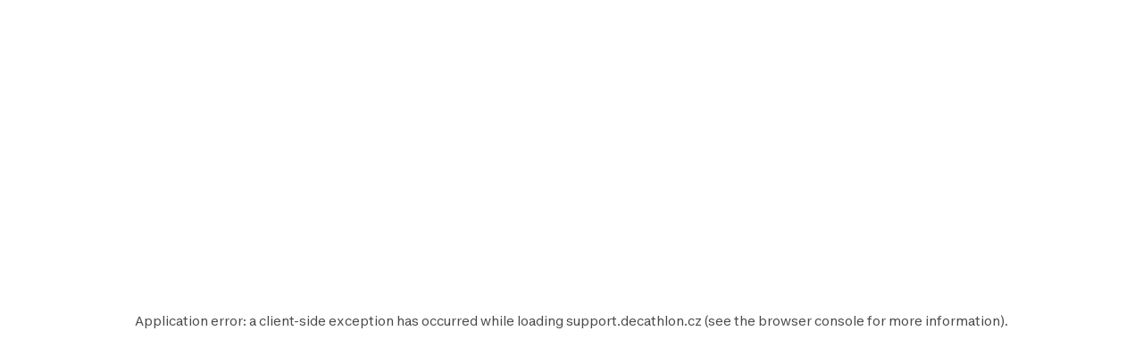

--- FILE ---
content_type: text/html; charset=utf-8
request_url: https://support.decathlon.cz/ab-600
body_size: 25727
content:
<!DOCTYPE html><html lang="cs"><head><meta charSet="utf-8"/><meta name="viewport" content="width=device-width, initial-scale=1"/><link rel="stylesheet" href="/_next/static/css/b96cc2f4fb0954a8.css" data-precedence="next"/><link rel="stylesheet" href="/_next/static/css/a3ac734597491a7d.css" data-precedence="next"/><link rel="stylesheet" href="/_next/static/css/906bbe8d5e94458a.css" data-precedence="next"/><link rel="stylesheet" href="/_next/static/css/4fb171994439250d.css" data-precedence="next"/><link rel="stylesheet" href="/_next/static/css/35ed218ecafe75a3.css" data-precedence="next"/><link rel="stylesheet" href="/_next/static/css/c46efdded5630778.css" data-precedence="next"/><link rel="stylesheet" href="/_next/static/css/680e6f4f1f6aa08f.css" data-precedence="next"/><link rel="stylesheet" href="/_next/static/css/fab9a3e59d60cedd.css" data-precedence="next"/><link rel="stylesheet" href="/_next/static/css/420f547cb678b2fe.css" data-precedence="next"/><link rel="preload" as="script" fetchPriority="low" href="/_next/static/chunks/webpack-024ec8e33180d05f.js"/><script src="/_next/static/chunks/4bd1b696-abb7f759ffc45aeb.js" async=""></script><script src="/_next/static/chunks/684-dedcb09897b0965a.js" async=""></script><script src="/_next/static/chunks/main-app-6250813eb8be5e4c.js" async=""></script><script src="/_next/static/chunks/873-2194639ed1217dc6.js" async=""></script><script src="/_next/static/chunks/675-ea1866651d009571.js" async=""></script><script src="/_next/static/chunks/app/layout-d7ebd47e562008e1.js" async=""></script><script src="/_next/static/chunks/874-c2a48f2c0af6d31c.js" async=""></script><script src="/_next/static/chunks/510-ea784ed200974007.js" async=""></script><script src="/_next/static/chunks/249-db4e4450ec2f1d86.js" async=""></script><script src="/_next/static/chunks/app/%5B...slug%5D/page-58d48362b88683f9.js" async=""></script><script src="/_next/static/chunks/app/error-775b5079cd6c8c46.js" async=""></script><script src="/_next/static/chunks/app/not-found-d813c3ebb4245fd6.js" async=""></script><script src="/_next/static/chunks/app/page-b9718696a51d55fe.js" async=""></script><link rel="shortcut icon" type="image/x-icon" href="https://assets.origami-01-prod-517v.decathlon.io/09972adc139ad76f40d2b4c044050c60/theme/favicon.ico"/><link rel="stylesheet" type="text/css" charSet="UTF-8" href="https://cdn.jsdelivr.net/gh/kenwheeler/slick@1.8.1/slick/slick.min.css"/><link rel="stylesheet" type="text/css" href="https://cdn.jsdelivr.net/gh/kenwheeler/slick@1.8.1/slick/slick-theme.css"/><link rel="stylesheet" type="text/css" href="https://assets.origami-01-prod-517v.decathlon.io/09972adc139ad76f40d2b4c044050c60/css/main.css"/><link rel="stylesheet" type="text/css" href="https://assets.origami-01-prod-517v.decathlon.io/09972adc139ad76f40d2b4c044050c60/css/theme.css"/><script src="https://assets.origami-01-prod-517v.decathlon.io/09972adc139ad76f40d2b4c044050c60/js/jquery.min.js"></script><script defer="" src="https://assets.origami-01-prod-517v.decathlon.io/09972adc139ad76f40d2b4c044050c60/js/app.js"></script><title>AB 600: upozornění, oprava</title><meta name="description" content="Datum uvedení na trh: 2012"/><meta name="robots" content="index, follow"/><link rel="canonical" href="https://support.decathlon.cz/ab-600"/><link rel="alternate" hrefLang="es-ES" href="https://support.decathlon.es/ab-600"/><link rel="alternate" hrefLang="it-IT" href="https://support.decathlon.it/ab-600"/><link rel="alternate" hrefLang="pl-PL" href="https://support.decathlon.pl/ab-600"/><link rel="alternate" hrefLang="en-GB" href="https://support.decathlon.co.uk/ab-600"/><link rel="alternate" hrefLang="nl-BE" href="https://nl.support.decathlon.be/ab-600"/><link rel="alternate" hrefLang="nl-NL" href="https://support.decathlon.nl/ab-600"/><link rel="alternate" hrefLang="fr-FR" href="https://support.decathlon.fr/ab-600"/><link rel="alternate" hrefLang="fr-BE" href="https://support.decathlon.be/ab-600"/><link rel="alternate" hrefLang="hu-HU" href="https://support.decathlon.hu/ab-600"/><link rel="alternate" hrefLang="pt-PT" href="https://support.decathlon.pt/ab-600"/><link rel="alternate" hrefLang="de-DE" href="https://support.decathlon.de/ab-600"/><meta property="og:title" content="AB 600: upozornění, oprava"/><meta property="og:description" content="Datum uvedení na trh: 2012"/><meta property="og:url" content="ab-600"/><meta property="og:image" content="https://contents.mediadecathlon.com/p1459169/k$d5975d53b0fe15334180efbd7e06bede/1200x0/1.91cr1/sav-photo-ab_600_0.jpg?format=auto"/><meta property="og:type" content="article"/><meta name="twitter:card" content="summary"/><meta name="twitter:creator" content="AB 600: upozornění, oprava"/><meta name="twitter:title" content="AB 600: upozornění, oprava"/><meta name="twitter:description" content="Datum uvedení na trh: 2012"/><meta name="twitter:image" content="https://contents.mediadecathlon.com/p1459169/k$d5975d53b0fe15334180efbd7e06bede/1200x0/1.91cr1/sav-photo-ab_600_0.jpg?format=auto"/><script>document.querySelectorAll('body link[rel="icon"], body link[rel="apple-touch-icon"]').forEach(el => document.head.appendChild(el))</script><script src="/_next/static/chunks/polyfills-42372ed130431b0a.js" noModule=""></script></head><body><div hidden=""><!--$--><!--/$--></div><div id="main-header" class="main-header sticky top"><header id="«Rqfdfb»" class="vp-navigation-header" role="banner" aria-label="Main banner" data-part="root"><div class="vp-navigation-header__row header-container header-container-oriMenu"><div class="main-header__left"><a class="main-header__logo" href="/"><svg viewBox="0 0 188 28" fill="none" xmlns="http://www.w3.org/2000/svg" class="main-header__logo__img" aria-hidden="true"><path d="M57.5509 23.8H70.7949V19.544H62.5909V15.974H69.8569V12.012H62.5909V8.442H70.7949V4.2H57.5509V23.8ZM87.2309 15.358C85.3129 18.41 83.4509 19.684 81.0569 19.684C77.9489 19.684 76.1429 17.5 76.1429 13.706C76.1429 10.108 77.8089 8.316 80.3709 8.316C82.0649 8.316 83.4649 9.072 83.8989 11.592H88.9389C88.3929 6.79 85.3269 3.808 80.4269 3.808C74.7429 3.808 71.0049 7.82599 71.0049 13.986C71.0049 20.188 74.7429 24.192 80.8889 24.192C84.9069 24.192 87.6369 22.512 89.4429 20.244H96.3169V23.8H101.329V4.2H94.2169L87.2309 15.358ZM96.3169 16.31H91.8789L96.3169 9.1V16.31ZM46.7989 4.2H39.4349V23.8H46.7989C52.6369 23.8 56.4029 19.95 56.4029 14C56.4029 8.05 52.6369 4.2 46.7989 4.2ZM46.7289 19.544H44.4749V8.442H46.7289C49.6409 8.442 51.2789 10.5 51.2789 14C51.2789 17.486 49.6409 19.544 46.7289 19.544ZM159.177 3.808C153.255 3.808 149.279 7.826 149.279 14C149.279 20.174 153.255 24.192 159.177 24.192C165.113 24.192 169.075 20.174 169.075 14C169.075 7.82601 165.113 3.808 159.177 3.808ZM159.177 19.684C156.265 19.684 154.431 17.738 154.431 14C154.431 10.262 156.265 8.316 159.177 8.316C162.103 8.316 163.923 10.262 163.923 14C163.923 17.738 162.103 19.684 159.177 19.684ZM102.589 8.442H107.531V23.8H112.571V8.442H117.513V4.2H102.589L102.589 8.442ZM181.941 4.2V14.994L175.445 4.2H170.223V23.8H175.095V12.558L181.857 23.8H186.813V4.2L181.941 4.2ZM142.139 4.2H137.099V23.8H149.741V19.558H142.139V4.2ZM130.603 11.676H123.813V4.2H118.773V23.8H123.813V15.904H130.603V23.8H135.643V4.2H130.603V11.676Z" fill="#3643BA"></path><path d="M25.2111 0C14.2668 0 0.653107 11.3236 0.653107 20.7085C0.653107 25.5554 4.37614 28 9.29335 28C12.904 28 17.2733 26.6794 21.488 24.1365V5.40893C20.3641 7.33366 15.0816 15.0888 10.8388 19.2193C8.67519 21.3266 6.96119 22.2398 5.48603 22.2398C3.82822 22.2398 3.04147 21.1159 3.04147 19.4441C3.04147 11.8575 15.8122 1.99498 24.2698 1.99498C27.754 1.99498 30.0018 3.54039 30.0018 6.54692C30.0018 9.30055 28.1333 12.7566 24.9441 15.9458V21.7481C30.5076 17.3507 33.8373 11.7451 33.8373 7.22127C33.8373 2.4586 30.1283 0 25.2111 0Z" fill="#3643BA"></path></svg><span>Support</span></a></div><div class="main-header__center"><form class="search-bar" action="/search"><div id="«R16qfdfb»" class="vp-search" data-part="root" aria-label="Zadejte klíčové slovo a spusťte vyhledávání"><svg viewBox="0 0 24 24" fill="none" xmlns="http://www.w3.org/2000/svg" data-part="search-icon" width="24" height="24" stroke-width="1.5" aria-hidden="true"><path d="M21.4 21.4L17.5 17.5M17.8 10.2C17.8 14.3 14.4 17.7 10.3 17.7C6.20005 17.7 2.80005 14.3 2.80005 10.2C2.80005 6.10001 6.20005 2.70001 10.3 2.70001C14.4 2.70001 17.8 6.10001 17.8 10.2Z" stroke="currentColor"></path></svg><input id="search-input-«R16qfdfb»" class="vp-search__input" type="search" placeholder="Zadejte klíčové slovo a spusťte vyhledávání" enterKeyHint="search" data-part="input" name="s" value=""/><button id="search-cancel-button-«R16qfdfb»" class="vp-icon-button vp-icon-button--icon vp-icon-button--ghost vp-search__cancel-button" aria-busy="false" aria-disabled="false" aria-live="polite" data-part="cancel-button" type="button" aria-label="Cancel search" data-hidden=""><svg viewBox="0 0 24 24" fill="none" xmlns="http://www.w3.org/2000/svg" width="24" height="24" stroke-width="1.5" aria-hidden="true"><path d="M17.7 6.29999L6.30005 17.7M17.7 17.7L6.30005 6.29999" stroke="currentColor"></path></svg></button></div></form></div><div class="main-header__right"><span class="main-header__right__ext 
                  
                "><button id="«Rlmqfdfb»" class="vp-icon-button vp-icon-button--icon vp-icon-button--secondary header-connexion" aria-busy="false" aria-disabled="false" aria-live="polite" data-part="button" type="button" data-testid="header-connexion"><svg viewBox="0 0 24 24" fill="none" xmlns="http://www.w3.org/2000/svg" width="24" height="24" stroke-width="1.5" aria-hidden="true"><path d="M5 22C5 16.1 8.1 12.3 12 12.2C15.9 12.1 19 16 19 21.9M12 2.79999C10.1 2.79999 8.5 4.39999 8.5 6.29999C8.5 8.19999 10.1 9.79999 12 9.79999C13.9 9.79999 15.5 8.19999 15.5 6.29999C15.5 4.39999 13.9 2.79999 12 2.79999Z" stroke="currentColor"></path></svg></button></span><div class="language-selector"><button aria-label="Open language selector" type="button" class="language-selector__current"><svg viewBox="0 0 28 20" fill="none" xmlns="http://www.w3.org/2000/svg" width="24" aria-hidden="true"><path d="M0 -3.18413e-05C9.33333 0.00026575 18.6667 -0.000253515 28 2.32631e-05V20C18.6667 20 9.33333 20 0 20V-3.18413e-05Z" fill="white"></path><path fill-rule="evenodd" clip-rule="evenodd" d="M0 20H28V10H0V20Z" fill="#E8252A"></path><path fill-rule="evenodd" clip-rule="evenodd" d="M0 -3.18413e-05L13.3333 10L0 20V-3.18413e-05Z" fill="#17579E"></path><path d="M0 -3.18413e-05L0.664062 0.499997H27.5V9.99048H28V2.32631e-05L0 -3.18413e-05Z" fill="#949494"></path></svg></button></div></div><div class="main-header__burger"><button id="«R66qfdfb»" class="vp-icon-button vp-icon-button--icon vp-icon-button--secondary header-connexion" aria-busy="false" aria-disabled="false" aria-live="polite" data-part="button" type="button" data-testid="header-connexion"><svg viewBox="0 0 24 24" fill="none" xmlns="http://www.w3.org/2000/svg" width="24" height="24" stroke-width="1.5" aria-hidden="true"><path d="M5 22C5 16.1 8.1 12.3 12 12.2C15.9 12.1 19 16 19 21.9M12 2.79999C10.1 2.79999 8.5 4.39999 8.5 6.29999C8.5 8.19999 10.1 9.79999 12 9.79999C13.9 9.79999 15.5 8.19999 15.5 6.29999C15.5 4.39999 13.9 2.79999 12 2.79999Z" stroke="currentColor"></path></svg></button><button class="menu-burger " type="button" aria-label="menu-button"><span class="menu-burger-box"><svg viewBox="0 0 24 24" fill="none" xmlns="http://www.w3.org/2000/svg" class="menu-burger-inner" width="24" height="24" stroke-width="1.5" aria-hidden="true"><path d="M2.75 12H21.25M2.75 5.75H21.25M2.75 18.25H21.25" stroke="currentColor" stroke-linecap="square"></path></svg></span></button></div></div><div class="vp-navigation-header__row header-container header-container-oriMenu"><div class="main-header__menu 
              hide
            "><nav><ul class="ori-menu" role="tablist" aria-label="Tabs list"><li class="ori-menu-level1-item mobile  hideDesktop"><span tabindex="0" role="button"><button id="«R2iqqfdfb»" class="vp-link vp-link--large vpLink-connect" aria-disabled="false" data-part="link" type="button"><span class="vp-link__label" data-part="label"><svg viewBox="0 0 24 24" fill="none" xmlns="http://www.w3.org/2000/svg" width="24" height="24" stroke-width="1.5" aria-hidden="true"><path d="M5 22C5 16.1 8.1 12.3 12 12.2C15.9 12.1 19 16 19 21.9M12 2.79999C10.1 2.79999 8.5 4.39999 8.5 6.29999C8.5 8.19999 10.1 9.79999 12 9.79999C13.9 9.79999 15.5 8.19999 15.5 6.29999C15.5 4.39999 13.9 2.79999 12 2.79999Z" stroke="currentColor"></path></svg> <!-- -->Přihlásit se</span></button></span><button id="«R12qqfdfb»" class="vp-icon-button vp-icon-button--icon vp-icon-button--inverse closeOriMenu" aria-busy="false" aria-disabled="false" aria-live="polite" data-part="button" type="button"> <svg viewBox="0 0 24 24" fill="none" xmlns="http://www.w3.org/2000/svg" width="24" height="24" stroke-width="1.5" aria-hidden="true"><path d="M17.7 6.29999L6.30005 17.7M17.7 17.7L6.30005 6.29999" stroke="currentColor"></path></svg> </button></li><li class="ori-menu-level1-item " data-testid="ori-menu-category-link-1"><a data-testid="ori-menu-category-simpleLink" target="_self" class="ori-menu-level1-item-link--simpleLink" href="https://support.decathlon.cz/poprodejni-servis-podle-sportu"><span class="ori-menu-level1-item-link--content">TECHNICKÁ PODPORA PODLE SPORTU</span></a></li><li class="ori-menu-level1-item " data-testid="ori-menu-category-link-1"><a data-testid="ori-menu-category-simpleLink" target="_self" class="ori-menu-level1-item-link--simpleLink" href="https://www.decathlon.cz/browse/c0-servis-a-nahradni-dily/c1-cenik-servisnich-sluzeb/_/N-1ew38vd"><span class="ori-menu-level1-item-link--content">SLUŽBY NAŠICH SERVISŮ</span></a></li><li class="ori-menu-level1-item " data-testid="ori-menu-category-link-1"><button type="button" class="ori-menu-level1-item-link vtmx-chevron-right-line" tabindex="0"><span class="ori-menu-level1-item-link--content">NÁHRADNÍ DÍLY</span></button></li><li class="ori-menu-level1-item " data-testid="ori-menu-category-link-1"><a data-testid="ori-menu-category-simpleLink" target="_blank" class="ori-menu-level1-item-link--simpleLink" href="https://blog.decathlon.cz/"><span class="ori-menu-level1-item-link--content">DECATHLON BLOG</span></a></li><li class="ori-menu-level1-item " data-testid="ori-menu-category-link-1"><a data-testid="ori-menu-category-simpleLink" target="_self" class="ori-menu-level1-item-link--simpleLink" href="https://www.decathlon.cz/browse/c0-servis-a-nahradni-dily/c1-cisteni-a-udrzba/_/N-ub9x4q"><span class="ori-menu-level1-item-link--content">ČIŠTĚNÍ A ÚDRŽBA</span></a></li></ul></nav></div></div></header><div class="scroll-progress-bar" style="display:none"><div class="scroll-progress-bar-inner" style="width:0%"></div></div></div><div class="separator large"></div><main id="sphere-content" style="width:100vw">
		<link href="https://storage.googleapis.com/sphere-assets-prod-u5-3cg0/prod-a7a66433-1765548129/_app/immutable/assets/index-wonder-foundations.Bwo3FdWg.css" rel="stylesheet">
		<link href="https://storage.googleapis.com/sphere-assets-prod-u5-3cg0/prod-a7a66433-1765548129/_app/immutable/assets/SimpleGrid.D-plpWWZ.css" rel="stylesheet">
		<link href="https://storage.googleapis.com/sphere-assets-prod-u5-3cg0/prod-a7a66433-1765548129/_app/immutable/assets/index.CPxO8FTd.css" rel="stylesheet">
		<link href="https://storage.googleapis.com/sphere-assets-prod-u5-3cg0/prod-a7a66433-1765548129/_app/immutable/assets/4.BMAJ7BxT.css" rel="stylesheet"><!-- HEAD_svelte-g3s6ai_START --><!-- HEAD_svelte-g3s6ai_END -->

<div class="sphere-content-renderer">   <!-- HTML_TAG_START --><script type="application/ld+json">{"@context":"https://schema.org","@type":"FAQPage","mainEntity":[{"@type":"Question","name":"O problému","acceptedAnswer":{"@type":"Answer","text":"Dojde-li při používání přístroje k jakémukoliv problému, přečtěte si uživetelskou příručku. Pokud problém přetrvává, obraťte se na nejbližší obchod Decathlon."}}]}</script><!-- HTML_TAG_END --> <div id="svelte" class="svelte-vvgm7v"><div class="scr-stack scr-my-0 scr-flex scr-flex-col scr-justify-start"><div id="a32289e8-0fb6-4ba2-86da-78bb8a82b3cd" class="scr-block scr-block-header_product is-header-product-scr-theme is-media-left-scr-template svelte-10vx74h" data-cy="block_header_product media_left header-product view" role="none"> <div class="scr-flex scr-w-full scr-justify-center"><div class="scr-simple-grid scr-relative scr-max-w-[1600px] scr-grid scr-grid-cols-4 md:scr-grid-cols-8 lg:scr-grid-cols-12 scr-gap-xs md:scr-gap-l lg:scr-gap-xl scr-w-full scr-h-full scr-mx-l md:scr-mx-3xl lg:scr-mx-5xl xl:scr-mx-6xl !scr-gap-y-0"><div class="scr-col-span-full lg:scr-col-span-6"><div class="media scr-aspect-square svelte-15jlov9"><picture style="aspect-ratio: 1;" class="scr-image scr-flex scr-w-full scr-h-full svelte-19zljbb"><source media="(max-width: 599px)" srcset="https://contents.mediadecathlon.com/p1459169/k$d5975d53b0fe15334180efbd7e06bede/599x0/100pt100/200xcr200/sav-photo-ab_600_0.jpg?format=auto"> <source media="(max-width: 1199px)" srcset="https://contents.mediadecathlon.com/p1459169/k$d5975d53b0fe15334180efbd7e06bede/1000x0/100pt100/200xcr200/sav-photo-ab_600_0.jpg?format=auto"> <img style="aspect-ratio: 1;" class="scr-w-full scr-h-full scr-object-cover svelte-19zljbb" alt="AB 600" height="1000" src="https://contents.mediadecathlon.com/p1459169/k$d5975d53b0fe15334180efbd7e06bede/1000x0/100pt100/200xcr200/sav-photo-ab_600_0.jpg?format=auto" width="1000" loading="eager"></picture> </div> </div> <div class="scr-col-span-full scr-pt-xl scr-flex scr-items-center lg:scr-col-span-6"><div class="scr-flex scr-flex-col scr-gap-s scr-w-full"><div class="scr-relative"><p id="d02a0457-6531-4ae5-adef-51602b8bb742" class="scr-headline scr-break-words scr-text-screen-s-overline md:scr-text-screen-m-overline lg:scr-text-screen-l-overline scr-text-content-quiet scr-inline svelte-4vjbgl"><!-- HTML_TAG_START -->REF: 8136061<!-- HTML_TAG_END --></p> </div> <h1 class="scr-title scr-break-words scr-title-l svelte-1cja9bj"><!-- HTML_TAG_START -->AB 600<!-- HTML_TAG_END --></h1> <p class="scr-title scr-break-words scr-title-s svelte-1cja9bj"><!-- HTML_TAG_START -->2012<!-- HTML_TAG_END --></p> <section class="scr-semantic-content scr-flex scr-flex-col scr-gap-y-l scr-mt-xs"> <p class="scr-body scr-break-words is-m svelte-zfeu85"><!-- HTML_TAG_START -->Datum uvedení na trh: 2012<!-- HTML_TAG_END --> </p> </section></div></div></div></div> </div><div id="21797979-4aee-46e4-a5ce-f7aea8a36781" class="scr-block scr-block-faq is-faq-scr-theme is-faq-scr-template svelte-10vx74h" data-cy="block_faq faq faq view" role="none"> <div class="scr-flex scr-w-full scr-justify-center"><div class="scr-simple-grid scr-relative scr-max-w-[1600px] scr-grid scr-grid-cols-4 md:scr-grid-cols-8 lg:scr-grid-cols-12 scr-gap-xs md:scr-gap-l lg:scr-gap-xl scr-w-full scr-h-full scr-mx-l md:scr-mx-3xl lg:scr-mx-5xl xl:scr-mx-6xl scr-faq"><section class="scr-semantic-content scr-flex scr-flex-col scr-gap-y-l scr-col-span-full lg:scr-col-start-3 lg:scr-col-span-8"><header class="scr-flex scr-flex-col scr-gap-y-s"> <h2 class="scr-title scr-break-words scr-title-m svelte-1cja9bj"><!-- HTML_TAG_START -->Mám problém<!-- HTML_TAG_END --></h2> </header>  </section> <div class="scr-faq-items scr-col-span-full lg:scr-col-start-3 lg:scr-col-span-8"><details id="fff61244-4679-4457-9ae4-03fcd4d7d49f" class="scr-accordion scr-border-solid scr-border-0 scr-border-b-[1.5px] scr-border-border-quiet svelte-dnuhfl"><summary class="scr-flex scr-items-center scr-gap-x-3xs scr-py-l scr-text-body-m scr-list-none scr-cursor-pointer scr-outline-none hover:scr-text-content-brand focus-visible:scr-shadow-focus-visible svelte-dnuhfl"><!-- HTML_TAG_START -->O problému<!-- HTML_TAG_END -->  <svg viewBox="0 0 24 24" fill="none" xmlns="http://www.w3.org/2000/svg" width="16" height="16" stroke-width="1.5" aria-hidden name="add" class="scr-ml-auto"><path d="M12 4V20M20 12H4" stroke="currentColor"></path></svg></summary> <div class="scr-pb-xl"><p class="scr-body scr-break-words is-s svelte-zfeu85"><!-- HTML_TAG_START -->Dojde-li při používání přístroje k jakémukoliv problému, přečtěte si uživetelskou příručku.<br/> <br/>Pokud problém přetrvává, obraťte se na nejbližší obchod Decathlon.<!-- HTML_TAG_END --> </p>   </div> </details></div></div></div> </div><div id="7205cf75-15dd-42ba-ab48-037cf43eb7d6" class="scr-block scr-block-items is-items-criteria-2-scr-theme is-items-list-scr-template svelte-10vx74h" data-cy="block_items items_list items-criteria-2 view" role="none"> <div class=" svelte-dtzv22"><div class="scr-flex scr-w-full scr-justify-center"><div class="scr-simple-grid scr-relative scr-max-w-[1600px] scr-grid scr-grid-cols-4 md:scr-grid-cols-8 lg:scr-grid-cols-12 scr-gap-xs md:scr-gap-l lg:scr-gap-xl scr-w-full scr-h-full scr-mx-l md:scr-mx-3xl lg:scr-mx-5xl xl:scr-mx-6xl scr-items items-criteria-2"><section class="scr-semantic-content scr-flex scr-flex-col scr-gap-y-l scr-col-span-full"><header class="scr-flex scr-flex-col scr-gap-y-s"> <h2 class="scr-title scr-break-words scr-title-m svelte-1cja9bj"><!-- HTML_TAG_START -->Návody a software<!-- HTML_TAG_END --></h2> </header>  </section> <ul class="scr-list scr-list-none scr-p-0 scr-m-0 scr-col-span-full scr-grid scr-gap-y-2xl md:scr-grid-cols-12 md:scr-gap-x-l lg:scr-gap-x-xl svelte-dtzv22"><li><section class="scr-item scr-flex scr-flex-col scr-gap-l"><div style="width: 100%; aspect-ratio: undefined;" class="scr-flex scr-overflow-hidden scr-relative scr-m-auto scr-aspect-[5/4]"><div class="media scr-w-full !scr-mx-0 svelte-15jlov9"><picture style="aspect-ratio: 3.5714285714285716;" class="scr-image scr-flex scr-w-full scr-h-full svelte-19zljbb"><source media="(max-width: 599px)" srcset="https://contents.mediadecathlon.com/s743376/k$e944b59d36b9fba70413c864cd066018/599x0/50pt50/100xcr28/default.png?format=auto"> <source media="(max-width: 1199px)" srcset="https://contents.mediadecathlon.com/s743376/k$e944b59d36b9fba70413c864cd066018/1199x0/50pt50/100xcr28/default.png?format=auto"> <img style="aspect-ratio: 3.5714285714285716;" class="scr-object-contain svelte-19zljbb" alt="AB 600" src="https://contents.mediadecathlon.com/s743376/k$e944b59d36b9fba70413c864cd066018/1920x0/50pt50/100xcr28/default.png?format=auto" width="1920" loading="lazy"></picture> </div> </div> <div class="scr-flex scr-flex-col scr-gap-2xs">  </div> <footer class=""><div class="scr-flex scr-justify-start">  <a id="odeqcd15z7" class="vp-button vp-button--small vp-button--secondary scr-button" aria-live="polite" data-part="button" href="https://support.decathlon.cz/sites/decathlonsav/files/cs_notice_ab600_300_0.pdf" target="_blank">     Stáhnout         </a></div>  </footer></section> </li></ul></div></div> </div> </div></div></div>   
			
			<script>
				{
					__sveltekit_zrx82n = {
						base: new URL("..", location).pathname.slice(0, -1),
						assets: "https://storage.googleapis.com/sphere-assets-prod-u5-3cg0/prod-a7a66433-1765548129"
					};

					const element = document.currentScript.parentElement;

					Promise.all([
						import("https://storage.googleapis.com/sphere-assets-prod-u5-3cg0/prod-a7a66433-1765548129/_app/immutable/entry/start.BvT2YWSv.js"),
						import("https://storage.googleapis.com/sphere-assets-prod-u5-3cg0/prod-a7a66433-1765548129/_app/immutable/entry/app.OzOF0cOY.js")
					]).then(([kit, app]) => {
						kit.start(app, element, {
							node_ids: [0, 2, 4],
							data: [null,null,{type:"data",data:{content:{"@context":"/contexts/Content","@id":"/contents/ecb4777e-44ed-4bc5-9d78-00cc64940849","@type":"Content",id:"ecb4777e-44ed-4bc5-9d78-00cc64940849",parentTranslateId:"/contents/bac6d44d-16f5-4bd9-8e68-ed80fbd2915f",translationParent:"/contents/bac6d44d-16f5-4bd9-8e68-ed80fbd2915f",title:"AB 600: upozornění, oprava",locale:"/locales/cs_CZ",contentType:"/content_types/d6283213-2ba7-4295-813f-79081fae9dcf",mdNatures:[10812],mdLevels:[],mdFrequencies:[],mdWeatherConditions:[],mdWhen:[],ddSports:[202],additionalTargetings:[],motivations:[],mdGenders:[],mdStructurationValues:[],modelCodes:["8136061"],createdBy:null,updatedBy:null,url:"https://support.decathlon.cz/ab-600",status:1,totalRatingsAverageNote:"0.00",totalRatings:0,metaDescription:"Datum uvedení na trh: 2012",broadcastDomain:null,summary:"Datum uvedení na trh: 2012",teaserImage:{caption:null,mediaId:"p1459169",securityKey:"d5975d53b0fe15334180efbd7e06bede",type:"pixl_image",horizontalRatio:1,verticalRatio:1,horizontalBoxCenter:100,verticalBoxCenter:100,horizontalBoxSize:200,verticalBoxSize:200,horizontalOriginalSize:200,verticalOriginalSize:200,fileName:"sav-photo-ab_600_0.jpg",altTitle:"AB 600",videoTitle:null,mediaData:null,oldId:"p1459169",endRightDate:"2999-01-01T00:00:00"},brickList:[{"@type":"Brick",translatable:true,id:"a32289e8-0fb6-4ba2-86da-78bb8a82b3cd",parentTranslateId:"/bricks/a32289e8-0fb6-4ba2-86da-78bb8a82b3cd",technicalTitle:"block_header_product",theme:"header-product",locale:"/locales/cs_CZ",anchor:null,context:["desktop","mobile"],template:"media_left",structure:"header",layout:"/layouts/bf240616-24ee-4555-8c86-6e759a3bd45a",backgroundMedia:null,style:[],mediaTitle:null,mediaTitleWidth:null,brickTitle:"AB 600",label:null,subtitle:null,overtitle:null,descriptions:["Datum uvedení na trh: 2012"],structuredDescriptions:["Datum uvedení na trh: 2012"],mediasList:[{caption:null,mediaId:"p1459169",securityKey:"d5975d53b0fe15334180efbd7e06bede",type:"pixl_image",horizontalRatio:1,verticalRatio:1,horizontalBoxCenter:100,verticalBoxCenter:100,horizontalBoxSize:200,verticalBoxSize:200,horizontalOriginalSize:200,verticalOriginalSize:200,fileName:"sav-photo-ab_600_0.jpg",altTitle:"AB 600",videoTitle:null,mediaData:null,oldId:"p1459169",endRightDate:"2999-01-01T00:00:00"}],mediasWidth:5,links:[],iframes:[],iframesWidth:null,contentList:[],itemsList:[],itemsMediaWidth:null,position:0,status:0,releaseYear:"2012",contentListFilters:null,createdAt:"2021-01-04T15:52:21",updatedAt:"2023-12-22T13:59:06",htmlDescriptions:["Datum uvedení na trh: 2012"]},{"@type":"Brick",translatable:true,id:"21797979-4aee-46e4-a5ce-f7aea8a36781",parentTranslateId:"/bricks/21797979-4aee-46e4-a5ce-f7aea8a36781",technicalTitle:"block_faq",theme:"faq",locale:"/locales/cs_CZ",anchor:null,context:["desktop","mobile"],template:"faq",structure:"paragraph",layout:"/layouts/1c1aedf1-5fe8-473d-bc0f-cfe8f3a1fb92",backgroundMedia:null,style:[],mediaTitle:null,mediaTitleWidth:null,brickTitle:"Mám problém",label:null,subtitle:null,overtitle:null,descriptions:[],structuredDescriptions:null,mediasList:[],mediasWidth:null,links:[],iframes:[],iframesWidth:null,contentList:[],itemsList:[{id:"fff61244-4679-4457-9ae4-03fcd4d7d49f",itemMedia:null,itemMediaTitle:null,itemTitle:"O problému",itemOvertitle:null,itemDescription:"Dojde-li při používání přístroje k jakémukoliv problému, přečtěte si uživetelskou příručku.\u003Cbr/> \u003Cbr/>Pokud problém přetrvává, obraťte se na nejbližší obchod Decathlon.",itemColumns:null,itemButtonLabel:null,itemLinkType:null,itemReference:null,itemLinkUrl:null,itemLinkTarget:null,itemLinkNoFollow:null,itemAssistanceFormId:null,documentId:null,referencePosition:null}],itemsMediaWidth:7,position:1,status:0,releaseYear:null,contentListFilters:null,createdAt:"2021-01-04T15:52:21",updatedAt:"2023-12-22T13:59:06"},{"@type":"Brick",translatable:true,id:"7205cf75-15dd-42ba-ab48-037cf43eb7d6",parentTranslateId:"/bricks/7205cf75-15dd-42ba-ab48-037cf43eb7d6",technicalTitle:"block_items",theme:"items-criteria-2",locale:"/locales/cs_CZ",anchor:null,context:["desktop","mobile"],template:"items_list",structure:"paragraph",layout:"/layouts/1c1aedf1-5fe8-473d-bc0f-cfe8f3a1fb92",backgroundMedia:null,style:[],mediaTitle:null,mediaTitleWidth:null,brickTitle:"Návody a software",label:null,subtitle:null,overtitle:null,descriptions:[],structuredDescriptions:null,mediasList:[],mediasWidth:null,links:[],iframes:[],iframesWidth:null,contentList:[],itemsList:[{id:"f249cf03-f130-4697-a020-6b12b42b5a4b",itemMedia:{caption:null,mediaId:"s743376",securityKey:"e944b59d36b9fba70413c864cd066018",type:"pixl_image",horizontalRatio:39,verticalRatio:11,horizontalBoxCenter:50,verticalBoxCenter:50,horizontalBoxSize:100,verticalBoxSize:28,horizontalOriginalSize:100,verticalOriginalSize:100,fileName:"default.png",altTitle:"AB 600",videoTitle:null,mediaData:null,oldId:"s743376",endRightDate:"2126-04-29T22:00:00"},itemMediaTitle:null,itemTitle:null,itemOvertitle:null,itemDescription:null,itemColumns:null,itemButtonLabel:"Stáhnout",itemLinkType:"external_link",itemReference:null,itemLinkUrl:"https://support.decathlon.cz/sites/decathlonsav/files/cs_notice_ab600_300_0.pdf",itemLinkTarget:"_blank",itemLinkNoFollow:null,itemAssistanceFormId:null,documentId:null,referencePosition:null}],itemsMediaWidth:20,position:2,status:0,releaseYear:null,contentListFilters:null,createdAt:"2021-01-04T15:52:21",updatedAt:"2023-12-22T13:59:06"}],contentGroups:[],versionTranslateId:null,alreadyPublished:true,newTranslatedContent:null,displayDifferences:true,wordsCount:37,differencesWithParent:2,needToUpdate:true,notUpdatedRecently:false,createdAt:"2021-01-04T15:52:21+00:00",updatedAt:"2025-06-11T12:52:18+00:00",source:"sphere",broadcastDomainParent:null},method:"",isMarginless:false},uses:{params:["id","method"],url:1}}],
							form: null,
							error: null,
							params: {method:"",id:"ecb4777e-44ed-4bc5-9d78-00cc64940849"},
							route: {"id":"/content/[...method]/[id]"}
						});
					});
				}
			</script>
		</div>
</main><!--$--><!--/$--><footer id="«R6fb»" class="vp-footer" data-part="root"><div class="vp-footer__row"><div class="vp-footer__column vp-footer-strong-links-container" data-col-span="1" style="gap:1rem"><div class="vp-footer__row vp-footer-social-media-container"><a id="«R2lmfb»" class="vp-link vp-link--on-brand" aria-disabled="false" data-part="link" href="https://www.decathlon.cz/"><span class="vp-link__label" data-part="label">Vraťte se na naše stránky elektronického obchodu Decathlon</span></a></div><div class="vp-footer__row vp-footer-social-media-container"></div></div><div class="vp-footer__column" data-col-span="3"><nav class="vp-footer__navigation" aria-label="Footer main links"><ul class="vp-footer__navigation-block"><li><div id="vp-footer-accordion-«Rpmfb»" class="vp-footer-accordion"><h2><button id="vp-footer-accordion-header-«Rpmfb»" class="vp-footer-accordion__header" disabled="" type="button" aria-controls="vp-footer-accordion-panel-«Rpmfb»" aria-disabled="true" aria-expanded="true" data-disabled="" data-state="open" aria-label="First section for links">údržba a opravy ve společnosti Decathlon<svg viewBox="0 0 24 24" fill="none" xmlns="http://www.w3.org/2000/svg" id="vp-footer-accordion-header-icon-«Rpmfb»" class="vp-footer-accordion__header-icon" data-disabled="" width="24" height="24" stroke-width="1.5" aria-hidden="true"><path d="M20 12H4" stroke="currentColor"></path></svg></button></h2><div id="vp-footer-accordion-panel-«Rpmfb»" class="vp-footer-accordion__panel" role="region" aria-labelledby="vp-footer-accordion-header-«Rpmfb»" data-part="footer-accordion-panel" data-state="open"><ul><div class="vp-footer-column-content"><p><a href="https://support.decathlon.cz/poprodejni-servis-podle-sportu" target="_blank">Opravte svůj produkt
</a></p><p><a href="https://www.decathlon.cz/servis-a-nahradni-dily/nahradni-dily-a-komponenty" target="_blank">NÁHRADNÍ DÍLY</a></p>
<p><a href="https://www.decathlon.cz/servis-decathlon-ceska-republika_lp-L0BL69" target="_blank">SLUŽBY NAŠICH SERVISŮ</a></p>
<p><a href="https://www.decathlon.cz/servis-a-nahradni-dily/cisteni-a-udrzba" target="_blank">ČIŠTĚNÍ A ÚDRŽBA</a></p></div></ul></div></div></li><li><div id="vp-footer-accordion-«R19mfb»" class="vp-footer-accordion"><h2><button id="vp-footer-accordion-header-«R19mfb»" class="vp-footer-accordion__header" disabled="" type="button" aria-controls="vp-footer-accordion-panel-«R19mfb»" aria-disabled="true" aria-expanded="true" data-disabled="" data-state="open" aria-label="First section for links">MÁTE DOTAZ?<svg viewBox="0 0 24 24" fill="none" xmlns="http://www.w3.org/2000/svg" id="vp-footer-accordion-header-icon-«R19mfb»" class="vp-footer-accordion__header-icon" data-disabled="" width="24" height="24" stroke-width="1.5" aria-hidden="true"><path d="M20 12H4" stroke="currentColor"></path></svg></button></h2><div id="vp-footer-accordion-panel-«R19mfb»" class="vp-footer-accordion__panel" role="region" aria-labelledby="vp-footer-accordion-header-«R19mfb»" data-part="footer-accordion-panel" data-state="open"><ul><div class="vp-footer-column-content"><p><a href="https://www.decathlon.cz/landing/doprava/_/R-a-doprava" target="_blank">Doprava a doručení</a></p>
<p><a href="https://login.decathlon.net/?client_id=ea8b4534-6f6f-4017-bac0-2cafb48be157&ui_locales=cs_CZ" target="_blank">Můj účet</a></p>
<p><a href="https://www.decathlon.cz/landing/vymenaavraceni/_/R-a-vymenaavraceni" target="_blank">Výměna a vrácení</a></p>
<p><a href="https://www.decathlon.cz/objednavky-bez-registrace_lp-Y2XS46" target="_blank">Objednávky bez registrace</a></p>
<p><a href="https://www.decathlon.cz/help/app/ask/cat_id/1569" target="_blank">Nahlásit nelegální obsah
</a></p><p><a href="https://www.decathlon.cz/store-locator" target="_blank">Moje prodejna</a></p>
<p><a href="https://www.decathlon.cz/help/app/home" target="_blank">Kontakt</a></p>
</div></ul></div></div></li><li><div id="vp-footer-accordion-«R1pmfb»" class="vp-footer-accordion"><h2><button id="vp-footer-accordion-header-«R1pmfb»" class="vp-footer-accordion__header" disabled="" type="button" aria-controls="vp-footer-accordion-panel-«R1pmfb»" aria-disabled="true" aria-expanded="true" data-disabled="" data-state="open" aria-label="First section for links">Služby<svg viewBox="0 0 24 24" fill="none" xmlns="http://www.w3.org/2000/svg" id="vp-footer-accordion-header-icon-«R1pmfb»" class="vp-footer-accordion__header-icon" data-disabled="" width="24" height="24" stroke-width="1.5" aria-hidden="true"><path d="M20 12H4" stroke="currentColor"></path></svg></button></h2><div id="vp-footer-accordion-panel-«R1pmfb»" class="vp-footer-accordion__panel" role="region" aria-labelledby="vp-footer-accordion-header-«R1pmfb»" data-part="footer-accordion-panel" data-state="open"><ul><div class="vp-footer-column-content"><p><a href="https://www.decathlon.cz/servis-decathlon-ceska-republika_lp-L0BL69" target="_blank">Servis a služby</a></p>
<p><a href="https://www.decathlon.cz/Second-life_lp-BIFAND" target="_blank">2nd life</a></p>
<p><a href="https://www.decathlon.cz/BuyBack_lp-TDMENG" target="_blank">Buy back</a></p>
<p><a href="https://www.decathlon.cz/Blog-Ekologie_lp-JC475C" target="_blank">Udržitelnost</a></p></div></ul></div></div></li><li><div id="vp-footer-accordion-«R29mfb»" class="vp-footer-accordion"><h2><button id="vp-footer-accordion-header-«R29mfb»" class="vp-footer-accordion__header" disabled="" type="button" aria-controls="vp-footer-accordion-panel-«R29mfb»" aria-disabled="true" aria-expanded="true" data-disabled="" data-state="open" aria-label="First section for links">LEGAL<svg viewBox="0 0 24 24" fill="none" xmlns="http://www.w3.org/2000/svg" id="vp-footer-accordion-header-icon-«R29mfb»" class="vp-footer-accordion__header-icon" data-disabled="" width="24" height="24" stroke-width="1.5" aria-hidden="true"><path d="M20 12H4" stroke="currentColor"></path></svg></button></h2><div id="vp-footer-accordion-panel-«R29mfb»" class="vp-footer-accordion__panel" role="region" aria-labelledby="vp-footer-accordion-header-«R29mfb»" data-part="footer-accordion-panel" data-state="open"><ul><div class="vp-footer-column-content"><p><a href="https://www.decathlon.cz/zasady-zpracovani-osobnich-udaju.html" target="_blank">Personal data
</a></p><p><a href="javascript:Didomi.preferences.show()">Cookies</a></p></div></ul></div></div></li></ul></nav></div></div><div class="vp-footer__row"><div class="vp-footer__column playground-text" data-col-span="1" style="align-self:end;justify-self:start"><svg viewBox="0 0 189 28" fill="none" xmlns="http://www.w3.org/2000/svg" aria-hidden="true" height="28"><path d="M58.1509 23.8H71.3949V19.544H63.1909V15.974H70.4569V12.012H63.1909V8.442H71.3949V4.2H58.1509V23.8ZM87.8309 15.358C85.9129 18.41 84.0509 19.684 81.6569 19.684C78.5489 19.684 76.7429 17.5 76.7429 13.706C76.7429 10.108 78.4089 8.316 80.9709 8.316C82.6649 8.316 84.0649 9.072 84.4989 11.592H89.5389C88.9929 6.79 85.9269 3.808 81.0269 3.808C75.3429 3.808 71.6049 7.82599 71.6049 13.986C71.6049 20.188 75.3429 24.192 81.4889 24.192C85.5069 24.192 88.2369 22.512 90.0429 20.244H96.9169V23.8H101.929V4.2H94.8169L87.8309 15.358ZM96.9169 16.31H92.4789L96.9169 9.1V16.31ZM47.3989 4.2H40.0349V23.8H47.3989C53.2369 23.8 57.0029 19.95 57.0029 14C57.0029 8.05 53.2369 4.2 47.3989 4.2ZM47.3289 19.544H45.0749V8.442H47.3289C50.2409 8.442 51.8789 10.5 51.8789 14C51.8789 17.486 50.2409 19.544 47.3289 19.544ZM159.777 3.808C153.855 3.808 149.879 7.826 149.879 14C149.879 20.174 153.855 24.192 159.777 24.192C165.713 24.192 169.675 20.174 169.675 14C169.675 7.82601 165.713 3.808 159.777 3.808ZM159.777 19.684C156.865 19.684 155.031 17.738 155.031 14C155.031 10.262 156.865 8.316 159.777 8.316C162.703 8.316 164.523 10.262 164.523 14C164.523 17.738 162.703 19.684 159.777 19.684ZM103.189 8.442H108.131V23.8H113.171V8.442H118.113V4.2H103.189L103.189 8.442ZM182.541 4.2V14.994L176.045 4.2H170.823V23.8H175.695V12.558L182.457 23.8H187.413V4.2L182.541 4.2ZM142.739 4.2H137.699V23.8H150.341V19.558H142.739V4.2ZM131.203 11.676H124.413V4.2H119.373V23.8H124.413V15.904H131.203V23.8H136.243V4.2H131.203V11.676Z" fill="white"></path><path d="M25.8111 0C14.8668 0 1.25311 11.3236 1.25311 20.7085C1.25311 25.5554 4.97614 28 9.89335 28C13.504 28 17.8733 26.6794 22.088 24.1365V5.40893C20.9641 7.33366 15.6816 15.0888 11.4388 19.2193C9.2752 21.3266 7.5612 22.2398 6.08604 22.2398C4.42823 22.2398 3.64148 21.1159 3.64148 19.4441C3.64148 11.8575 16.4122 1.99498 24.8698 1.99498C28.354 1.99498 30.6018 3.54039 30.6018 6.54692C30.6018 9.30055 28.7333 12.7566 25.5441 15.9458V21.7481C31.1076 17.3507 34.4373 11.7451 34.4373 7.22127C34.4373 2.4586 30.7283 0 25.8111 0Z" fill="white"></path></svg></div></div><div class="vp-footer__row"><div class="vp-footer__column" data-col-span="4" style="flex-direction:column;gap:var(--vp-semantic-spacing-l)"><nav class="vp-footer__navigation"><ul class="vp-footer__navigation-inline"><li>Term of use</li><li><a id="«R17mfb»" class="vp-link vp-link--small vp-link--tertiary vp-link--on-brand" aria-disabled="false" data-part="link" href="#"><span class="vp-link__label" data-part="label"><span>Cookie consent</span></span></a></li></ul></nav><span class="vp-body-s" style="align-self:flex-end;color:var(--vp-semantic-color-content-on-brand-quiet)">© <!-- -->2026<!-- --> Decathlon</span></div></div></footer><script></script><button id="«Rnb»" class="vp-icon-button vp-icon-button--small vp-icon-button--icon vp-icon-button--camouflage back-to-top-button-container hidden" aria-busy="false" aria-disabled="false" aria-live="polite" data-part="button" type="button"> <svg viewBox="0 0 24 24" fill="none" xmlns="http://www.w3.org/2000/svg" class="back-to-top-button" width="24" height="24" stroke-width="1.5" aria-hidden="true"><path d="M18.4401 9.59108L11.9757 3.12671L5.50885 9.59353M11.9757 3.87671L11.9757 20.8757" stroke="currentColor" stroke-linecap="square"></path></svg></button><script src="/_next/static/chunks/webpack-024ec8e33180d05f.js" async=""></script><script>(self.__next_f=self.__next_f||[]).push([0])</script><script>self.__next_f.push([1,"1:\"$Sreact.fragment\"\n3:I[7555,[],\"\"]\n4:I[1295,[],\"\"]\n6:I[9665,[],\"OutletBoundary\"]\n9:I[4911,[],\"AsyncMetadataOutlet\"]\nb:I[9665,[],\"ViewportBoundary\"]\nd:I[9665,[],\"MetadataBoundary\"]\nf:I[6614,[],\"\"]\n10:\"$Sreact.suspense\"\n11:I[4911,[],\"AsyncMetadata\"]\n:HL[\"/_next/static/css/b96cc2f4fb0954a8.css\",\"style\"]\n:HL[\"/_next/static/css/a3ac734597491a7d.css\",\"style\"]\n:HL[\"/_next/static/css/906bbe8d5e94458a.css\",\"style\"]\n:HL[\"/_next/static/css/4fb171994439250d.css\",\"style\"]\n:HL[\"/_next/static/css/35ed218ecafe75a3.css\",\"style\"]\n:HL[\"/_next/static/css/c46efdded5630778.css\",\"style\"]\n:HL[\"/_next/static/css/680e6f4f1f6aa08f.css\",\"style\"]\n:HL[\"/_next/static/css/fab9a3e59d60cedd.css\",\"style\"]\n:HL[\"/_next/static/css/420f547cb678b2fe.css\",\"style\"]\n"])</script><script>self.__next_f.push([1,"0:{\"P\":null,\"b\":\"KtptAFEd6k-48R1MSjIg8\",\"p\":\"\",\"c\":[\"\",\"ab-600\"],\"i\":false,\"f\":[[[\"\",{\"children\":[[\"slug\",\"ab-600\",\"c\"],{\"children\":[\"__PAGE__\",{}]}]},\"$undefined\",\"$undefined\",true],[\"\",[\"$\",\"$1\",\"c\",{\"children\":[[[\"$\",\"link\",\"0\",{\"rel\":\"stylesheet\",\"href\":\"/_next/static/css/b96cc2f4fb0954a8.css\",\"precedence\":\"next\",\"crossOrigin\":\"$undefined\",\"nonce\":\"$undefined\"}],[\"$\",\"link\",\"1\",{\"rel\":\"stylesheet\",\"href\":\"/_next/static/css/a3ac734597491a7d.css\",\"precedence\":\"next\",\"crossOrigin\":\"$undefined\",\"nonce\":\"$undefined\"}],[\"$\",\"link\",\"2\",{\"rel\":\"stylesheet\",\"href\":\"/_next/static/css/906bbe8d5e94458a.css\",\"precedence\":\"next\",\"crossOrigin\":\"$undefined\",\"nonce\":\"$undefined\"}],[\"$\",\"link\",\"3\",{\"rel\":\"stylesheet\",\"href\":\"/_next/static/css/4fb171994439250d.css\",\"precedence\":\"next\",\"crossOrigin\":\"$undefined\",\"nonce\":\"$undefined\"}],[\"$\",\"link\",\"4\",{\"rel\":\"stylesheet\",\"href\":\"/_next/static/css/35ed218ecafe75a3.css\",\"precedence\":\"next\",\"crossOrigin\":\"$undefined\",\"nonce\":\"$undefined\"}],[\"$\",\"link\",\"5\",{\"rel\":\"stylesheet\",\"href\":\"/_next/static/css/c46efdded5630778.css\",\"precedence\":\"next\",\"crossOrigin\":\"$undefined\",\"nonce\":\"$undefined\"}],[\"$\",\"link\",\"6\",{\"rel\":\"stylesheet\",\"href\":\"/_next/static/css/680e6f4f1f6aa08f.css\",\"precedence\":\"next\",\"crossOrigin\":\"$undefined\",\"nonce\":\"$undefined\"}]],\"$L2\"]}],{\"children\":[[\"slug\",\"ab-600\",\"c\"],[\"$\",\"$1\",\"c\",{\"children\":[null,[\"$\",\"$L3\",null,{\"parallelRouterKey\":\"children\",\"error\":\"$undefined\",\"errorStyles\":\"$undefined\",\"errorScripts\":\"$undefined\",\"template\":[\"$\",\"$L4\",null,{}],\"templateStyles\":\"$undefined\",\"templateScripts\":\"$undefined\",\"notFound\":\"$undefined\",\"forbidden\":\"$undefined\",\"unauthorized\":\"$undefined\"}]]}],{\"children\":[\"__PAGE__\",[\"$\",\"$1\",\"c\",{\"children\":[\"$L5\",[[\"$\",\"link\",\"0\",{\"rel\":\"stylesheet\",\"href\":\"/_next/static/css/fab9a3e59d60cedd.css\",\"precedence\":\"next\",\"crossOrigin\":\"$undefined\",\"nonce\":\"$undefined\"}],[\"$\",\"link\",\"1\",{\"rel\":\"stylesheet\",\"href\":\"/_next/static/css/420f547cb678b2fe.css\",\"precedence\":\"next\",\"crossOrigin\":\"$undefined\",\"nonce\":\"$undefined\"}]],[\"$\",\"$L6\",null,{\"children\":[\"$L7\",\"$L8\",[\"$\",\"$L9\",null,{\"promise\":\"$@a\"}]]}]]}],{},null,false]},null,false]},null,false],[\"$\",\"$1\",\"h\",{\"children\":[null,[\"$\",\"$1\",\"pkK7jTEjlbABNKX1oKRVzv\",{\"children\":[[\"$\",\"$Lb\",null,{\"children\":\"$Lc\"}],null]}],[\"$\",\"$Ld\",null,{\"children\":\"$Le\"}]]}],false]],\"m\":\"$undefined\",\"G\":[\"$f\",\"$undefined\"],\"s\":false,\"S\":false}\n"])</script><script>self.__next_f.push([1,"e:[\"$\",\"div\",null,{\"hidden\":true,\"children\":[\"$\",\"$10\",null,{\"fallback\":null,\"children\":[\"$\",\"$L11\",null,{\"promise\":\"$@12\"}]}]}]\n8:null\nc:[[\"$\",\"meta\",\"0\",{\"charSet\":\"utf-8\"}],[\"$\",\"meta\",\"1\",{\"name\":\"viewport\",\"content\":\"width=device-width, initial-scale=1\"}]]\n7:null\n"])</script><script>self.__next_f.push([1,"13:I[1357,[\"873\",\"static/chunks/873-2194639ed1217dc6.js\",\"675\",\"static/chunks/675-ea1866651d009571.js\",\"177\",\"static/chunks/app/layout-d7ebd47e562008e1.js\"],\"SiteProvider\"]\n14:I[5285,[\"873\",\"static/chunks/873-2194639ed1217dc6.js\",\"874\",\"static/chunks/874-c2a48f2c0af6d31c.js\",\"510\",\"static/chunks/510-ea784ed200974007.js\",\"249\",\"static/chunks/249-db4e4450ec2f1d86.js\",\"48\",\"static/chunks/app/%5B...slug%5D/page-58d48362b88683f9.js\"],\"PageProvider\"]\n15:I[9977,[\"873\",\"static/chunks/873-2194639ed1217dc6.js\",\"675\",\"static/chunks/675-ea1866651d009571.js\",\"177\",\"static/chunks/app/layout-d7ebd47e562008e1.js\"],\"UserProvider\"]\n16:I[1901,[\"39\",\"static/chunks/app/error-775b5079cd6c8c46.js\"],\"default\"]\n17:I[6874,[\"874\",\"static/chunks/874-c2a48f2c0af6d31c.js\",\"345\",\"static/chunks/app/not-found-d813c3ebb4245fd6.js\"],\"\"]\n18:I[9447,[\"873\",\"static/chunks/873-2194639ed1217dc6.js\",\"675\",\"static/chunks/675-ea1866651d009571.js\",\"177\",\"static/chunks/app/layout-d7ebd47e562008e1.js\"],\"default\"]\n19:I[8990,[\"873\",\"static/chunks/873-2194639ed1217dc6.js\",\"675\",\"static/chunks/675-ea1866651d009571.js\",\"177\",\"static/chunks/app/layout-d7ebd47e562008e1.js\"],\"default\"]\n"])</script><script>self.__next_f.push([1,"2:[\"$\",\"html\",null,{\"lang\":\"cs\",\"children\":[null,[\"$\",\"head\",null,{\"children\":[[\"$\",\"link\",null,{\"rel\":\"shortcut icon\",\"type\":\"image/x-icon\",\"href\":\"https://assets.origami-01-prod-517v.decathlon.io/09972adc139ad76f40d2b4c044050c60/theme/favicon.ico\"}],[\"$\",\"link\",null,{\"rel\":\"stylesheet\",\"type\":\"text/css\",\"charSet\":\"UTF-8\",\"href\":\"https://cdn.jsdelivr.net/gh/kenwheeler/slick@1.8.1/slick/slick.min.css\"}],[\"$\",\"link\",null,{\"rel\":\"stylesheet\",\"type\":\"text/css\",\"href\":\"https://cdn.jsdelivr.net/gh/kenwheeler/slick@1.8.1/slick/slick-theme.css\"}],[[\"$\",\"link\",\"stylesheet-0\",{\"rel\":\"stylesheet\",\"type\":\"text/css\",\"href\":\"https://assets.origami-01-prod-517v.decathlon.io/09972adc139ad76f40d2b4c044050c60/css/main.css\"}],[\"$\",\"link\",\"stylesheet-1\",{\"rel\":\"stylesheet\",\"type\":\"text/css\",\"href\":\"https://assets.origami-01-prod-517v.decathlon.io/09972adc139ad76f40d2b4c044050c60/css/theme.css\"}]],[[\"$\",\"script\",\"script-0\",{\"async\":false,\"defer\":false,\"src\":\"https://assets.origami-01-prod-517v.decathlon.io/09972adc139ad76f40d2b4c044050c60/js/jquery.min.js\"}],[\"$\",\"script\",\"script-1\",{\"async\":false,\"defer\":true,\"src\":\"https://assets.origami-01-prod-517v.decathlon.io/09972adc139ad76f40d2b4c044050c60/js/app.js\"}]]]}],[\"$\",\"body\",null,{\"children\":[[\"$\",\"$L13\",null,{\"siteInformation\":{\"@id\":\"/sites/da17b447-9611-4426-b3a7-e479364cae31\",\"@type\":\"Site\",\"id\":\"da17b447-9611-4426-b3a7-e479364cae31\",\"colorDark\":\"#262626\",\"colorLight\":\"#FFFFFF\",\"colorPrimary\":\"#EC6607\",\"colorSecondary\":\"#242323\",\"description\":\"Vítejte na stránkách technické podpory DECATHLON\",\"googleTagManagerId\":\"GTM-TTBJ9JW\",\"googleTagManagerSiteVerificationId\":\"YOjJvu5SMRui6l_sRlDqCUncBgv5dIe6OmxdThH9nXU\",\"graphicalTheme\":{\"theme\":\"default\"},\"imageQuality\":80,\"locale\":\"cs_CZ\",\"mainSports\":null,\"mediaCodesScopes\":{\"RUM\":true,\"rss\":false,\"didomiId\":\"\",\"dktLogin\":true,\"newFooter\":true,\"breadcrumb\":\"false\",\"breadcrump\":false,\"jsonldorga\":false,\"mainSearch\":true,\"newBoFooter\":true,\"cleanFakeUri\":false,\"externalLogo\":false,\"accessibleMenu\":true,\"backToTopButton\":[\"38ce61df-1b03-4830-a84e-e2ea41943f2a\",\"bcb329f4-6c0b-4295-8711-9644ea62704a\",\"9cace9e2-62ea-4730-b6de-508e9b595a3b\",\"8db61d7e-8a50-4e49-a3d4-f5a9ae051cf9\",\"3159d97f-bb80-4412-be01-cb1a9c69551c\",\"2fa5d9c4-f75d-4230-8f91-2114dd7af049\",\"b1cbad5f-c729-4874-8719-8c5e5837fe71\",\"875ef604-5ca2-4ed9-96b7-15e6c6e0fd0d\",\"7e21af18-7e54-4ad0-982d-d3c2bb4ff54a\",\"ea4a68c8-f70d-421c-8499-211e27ac6387\",\"a25a906d-8026-40e6-906f-231d69e0cab6\",\"8e1dda27-20da-4de6-9f4b-b687835ed82e\",\"89d90517-b6e6-408c-a912-3903390dfe41\",\"42103ca7-2700-434a-83a6-d92765ba5daf\",\"3d0504f0-84e7-45c0-8c6f-c2a585bb2770\",\"2df59c68-f9d5-4a40-af76-2f7c8b1a0527\",\"11f63456-c61a-4b11-9cfe-878225343bee\",\"4252f1c8-1b52-49b5-9518-1cefcabe4a37\",\"ea2f55f1-1e81-4200-b140-3cc4fa238876\",\"df1f5db4-3798-4910-8926-f4a70a667350\",\"93d35269-7c9d-467a-96c8-7937c03e9f7e\",\"3446d4e3-4d40-43d9-ad46-ebfefc96a611\",\"406d94ba-b437-46a0-8568-9587e87a8b10\",\"2afa13e4-a75d-422e-9f87-9fe5b6a6dee0\",\"df9f2111-7fbe-49c8-a94b-0c7af0ac41d1\",\"d6283213-2ba7-4295-813f-79081fae9dcf\",\"c41a3ef9-7751-4324-8c0b-865ce2975602\",\"9a9aa7e5-b98e-49ac-b95a-23af046ea9d3\",\"30026acd-be25-4c23-b1ad-bb642820019c\",\"2e15292d-8c32-430c-961e-84d6b0a1b143\"],\"externalRenderer\":[\"e775cee9-13ac-4459-b62c-18bca6cdd5a6\",\"cdf2afb3-145a-4f50-b138-06cdd6e8477d\",\"9622723f-077f-40f0-b468-cc7dceff34a3\",\"912214b1-81a9-49ba-bbe0-1b9cb85b456e\",\"8921761f-f428-4722-afe5-03fac1f01e57\",\"7b0a650d-f417-444a-8d83-59d3aef31944\",\"767a650e-976f-43ff-b7c5-edfc8619b142\",\"638375e4-f50f-4136-9573-bedc9fd0d3ba\",\"df9f2111-7fbe-49c8-a94b-0c7af0ac41d1\",\"d6283213-2ba7-4295-813f-79081fae9dcf\",\"c41a3ef9-7751-4324-8c0b-865ce2975602\",\"9a9aa7e5-b98e-49ac-b95a-23af046ea9d3\",\"7e21af18-7e54-4ad0-982d-d3c2bb4ff54a\",\"30026acd-be25-4c23-b1ad-bb642820019c\",\"2e15292d-8c32-430c-961e-84d6b0a1b143\"],\"scrollProgressBar\":[\"38ce61df-1b03-4830-a84e-e2ea41943f2a\",\"bcb329f4-6c0b-4295-8711-9644ea62704a\",\"9cace9e2-62ea-4730-b6de-508e9b595a3b\",\"8db61d7e-8a50-4e49-a3d4-f5a9ae051cf9\",\"3159d97f-bb80-4412-be01-cb1a9c69551c\",\"2fa5d9c4-f75d-4230-8f91-2114dd7af049\",\"b1cbad5f-c729-4874-8719-8c5e5837fe71\",\"875ef604-5ca2-4ed9-96b7-15e6c6e0fd0d\",\"7e21af18-7e54-4ad0-982d-d3c2bb4ff54a\",\"ea4a68c8-f70d-421c-8499-211e27ac6387\",\"a25a906d-8026-40e6-906f-231d69e0cab6\",\"8e1dda27-20da-4de6-9f4b-b687835ed82e\",\"89d90517-b6e6-408c-a912-3903390dfe41\",\"42103ca7-2700-434a-83a6-d92765ba5daf\",\"3d0504f0-84e7-45c0-8c6f-c2a585bb2770\",\"2df59c68-f9d5-4a40-af76-2f7c8b1a0527\",\"11f63456-c61a-4b11-9cfe-878225343bee\",\"4252f1c8-1b52-49b5-9518-1cefcabe4a37\",\"ea2f55f1-1e81-4200-b140-3cc4fa238876\",\"df1f5db4-3798-4910-8926-f4a70a667350\",\"93d35269-7c9d-467a-96c8-7937c03e9f7e\",\"3446d4e3-4d40-43d9-ad46-ebfefc96a611\",\"406d94ba-b437-46a0-8568-9587e87a8b10\",\"2afa13e4-a75d-422e-9f87-9fe5b6a6dee0\",\"df9f2111-7fbe-49c8-a94b-0c7af0ac41d1\",\"d6283213-2ba7-4295-813f-79081fae9dcf\",\"c41a3ef9-7751-4324-8c0b-865ce2975602\",\"9a9aa7e5-b98e-49ac-b95a-23af046ea9d3\",\"30026acd-be25-4c23-b1ad-bb642820019c\",\"2e15292d-8c32-430c-961e-84d6b0a1b143\"]},\"owner\":{\"@id\":\"/users/4616dc95-d56a-4a36-9351-0b5ee2dc9b7e\",\"@type\":\"User\",\"id\":\"4616dc95-d56a-4a36-9351-0b5ee2dc9b7e\",\"authenticationId\":\"MMAILL51\",\"expiredAt\":null,\"roles\":[\"ROLE_ADMIN\"],\"lastConnection\":\"2025-06-02T08:29:24+00:00\",\"createdAt\":\"2021-02-18T15:42:47+00:00\",\"updatedAt\":\"2025-06-02T08:29:28+00:00\"},\"publicUrl\":\"https://support.decathlon.cz\",\"scopeArticle\":{\"dd_sports\":[],\"motivations\":[],\"content_type\":[\"cdf2afb3-145a-4f50-b138-06cdd6e8477d\",\"9622723f-077f-40f0-b468-cc7dceff34a3\",\"912214b1-81a9-49ba-bbe0-1b9cb85b456e\",\"8921761f-f428-4722-afe5-03fac1f01e57\",\"7b0a650d-f417-444a-8d83-59d3aef31944\",\"767a650e-976f-43ff-b7c5-edfc8619b142\",\"638375e4-f50f-4136-9573-bedc9fd0d3ba\",\"df9f2111-7fbe-49c8-a94b-0c7af0ac41d1\",\"d6283213-2ba7-4295-813f-79081fae9dcf\",\"c41a3ef9-7751-4324-8c0b-865ce2975602\",\"9a9aa7e5-b98e-49ac-b95a-23af046ea9d3\",\"7e21af18-7e54-4ad0-982d-d3c2bb4ff54a\",\"30026acd-be25-4c23-b1ad-bb642820019c\",\"2e15292d-8c32-430c-961e-84d6b0a1b143\"]},\"scripts\":[{\"src\":\"https://assets.origami-01-prod-517v.decathlon.io/09972adc139ad76f40d2b4c044050c60/js/jquery.min.js\",\"async\":false,\"defer\":false},{\"src\":\"https://assets.origami-01-prod-517v.decathlon.io/09972adc139ad76f40d2b4c044050c60/js/app.js\",\"async\":false,\"defer\":true}],\"status\":1,\"stylesheets\":[{\"src\":\"https://assets.origami-01-prod-517v.decathlon.io/09972adc139ad76f40d2b4c044050c60/css/main.css\"},{\"src\":\"https://assets.origami-01-prod-517v.decathlon.io/09972adc139ad76f40d2b4c044050c60/css/theme.css\"}],\"temporaryUrl\":\"https://support-cs-cz.decathlon.site\",\"timezone\":\"Europe/Prague\",\"title\":\"Support\",\"translations\":[{\"url\":\"https://nl.support.decathlon.be\",\"boUrl\":\"https://bo-06426d25b419176fbe3c5a620cb43770.ig1.prod-03.origami-01-prod-517v.decathlon.io/\",\"order\":0,\"country\":\"Belgium\",\"language\":\"Dutch\",\"countryCode\":\"be\",\"languageCode\":\"nl-be\",\"sphereLocale\":\"nl_BE\"},{\"url\":\"https://support.decathlon.de\",\"boUrl\":\"https://bo-734bd9e19044e09de3911f45e2a3f4af.ig1.prod-03.origami-01-prod-517v.decathlon.io/\",\"order\":1,\"country\":\"Germany\",\"language\":\"German\",\"countryCode\":\"de\",\"languageCode\":\"de\",\"sphereLocale\":\"de_DE\"},{\"url\":\"https://support.decathlon.co.uk\",\"boUrl\":\"https://bo-4d727079ada9a618b345aba3e27a67aa.ig1.prod-03.origami-01-prod-517v.decathlon.io/\",\"order\":2,\"country\":\"United Kingdom\",\"language\":\"English\",\"countryCode\":\"gb\",\"languageCode\":\"en\",\"sphereLocale\":\"en_GB\"},{\"url\":\"https://support.decathlon.be\",\"boUrl\":\"https://bo-7a1d9b413991c7cc44e09baf6474dcb5.ig1.prod-03.origami-01-prod-517v.decathlon.io/\",\"order\":3,\"country\":\"Belgium\",\"language\":\"French\",\"countryCode\":\"be\",\"languageCode\":\"fr-be\",\"sphereLocale\":\"fr_BE\"},{\"url\":\"https://support.decathlon.fr\",\"boUrl\":\"https://bo-eb8b9d239d3a9b55b3ded198fc0109b7.ig1.prod-03.origami-01-prod-517v.decathlon.io/\",\"order\":4,\"country\":\"France\",\"language\":\"French\",\"countryCode\":\"fr\",\"languageCode\":\"fr\",\"sphereLocale\":\"fr_FR\"},{\"url\":\"https://support.decathlon.it\",\"boUrl\":\"https://bo-093f87ec8b4bd2d597a0b6f14c803e8c.ig1.prod-03.origami-01-prod-517v.decathlon.io/\",\"order\":5,\"country\":\"Italy\",\"language\":\"Italian\",\"countryCode\":\"it\",\"languageCode\":\"it\",\"sphereLocale\":\"it_IT\"},{\"url\":\"https://support.decathlon.pt\",\"boUrl\":\"https://bo-144dbe80e2c1a94201e9ec06aeba19ab.ig1.prod-03.origami-01-prod-517v.decathlon.io/\",\"order\":6,\"country\":\"Portugal\",\"language\":\"Portuguese\",\"countryCode\":\"pt\",\"languageCode\":\"pt\",\"sphereLocale\":\"pt_PT\"},{\"url\":\"https://support.decathlon.es\",\"boUrl\":\"https://bo-145d8ff0c8246562f0dee6edf03e115e.ig1.prod-03.origami-01-prod-517v.decathlon.io/\",\"order\":7,\"country\":\"Spain\",\"language\":\"Spanish\",\"countryCode\":\"es\",\"languageCode\":\"es\",\"sphereLocale\":\"es_ES\"},{\"url\":\"https://support.decathlon.nl\",\"boUrl\":\"https://bo-3f6c92416062a0a7f56272b1838b0b81.ig1.prod-03.origami-01-prod-517v.decathlon.io/\",\"order\":8,\"country\":\"Netherlands\",\"language\":\"Dutch\",\"countryCode\":\"nl\",\"languageCode\":\"nl\",\"sphereLocale\":\"nl_NL\"},{\"url\":\"https://support.decathlon.hu\",\"boUrl\":\"https://bo-6ba205235d41485ccb935ef2724382b8.ig1.prod-03.origami-01-prod-517v.decathlon.io/\",\"order\":9,\"country\":\"Hungary\",\"language\":\"Hungarian\",\"countryCode\":\"hu\",\"languageCode\":\"hu\",\"sphereLocale\":\"hu_HU\"},{\"url\":\"https://support.decathlon.pl\",\"boUrl\":\"https://bo-2b767597eb71918c0e5e3490c1131939.ig1.prod-03.origami-01-prod-517v.decathlon.io/\",\"order\":10,\"country\":\"Poland\",\"language\":\"Polish\",\"countryCode\":\"pl\",\"languageCode\":\"pl\",\"sphereLocale\":\"pl_PL\"},{\"url\":\"https://support.decathlon.com.cn\",\"boUrl\":\"https://bo-283888783696c18068822626ad134d4d.ig1.prod-03.origami-01-prod-517v.decathlon.io/\",\"order\":11,\"country\":\"China\",\"language\":\"Chinese\",\"countryCode\":\"cn\",\"languageCode\":\"zh\",\"sphereLocale\":\"zh_CN\"},{\"url\":\"https://fr.support.decathlon.ch/\",\"boUrl\":\"https://bo-70fb72e634719092b1e7ed6e65bd6e04.ig1.prod-03.origami-01-prod-517v.decathlon.io/\",\"order\":12,\"country\":\"Switzerland\",\"language\":\"French\",\"countryCode\":\"ch\",\"languageCode\":\"fr-ch\",\"sphereLocale\":\"fr_CH\"},{\"url\":\"https://de.support.decathlon.ch/\",\"boUrl\":\"https://bo-c44b56d91d69d82b6f6f50a32b638765.ig1.prod-03.origami-01-prod-517v.decathlon.io/\",\"order\":13,\"country\":\"Switzerland\",\"language\":\"German\",\"countryCode\":\"ch\",\"languageCode\":\"de-ch\",\"sphereLocale\":\"de_CH\"},{\"url\":\"https://support.decathlon.ro\",\"boUrl\":\"https://bo-e2c1f5ec34148b8c957fbca59d9c6097.ig1.prod-03.origami-01-prod-517v.decathlon.io/login\",\"order\":14,\"country\":\"Romania\",\"language\":\"Romanian\",\"countryCode\":\"RO\",\"languageCode\":\"ro\",\"sphereLocale\":\"ro_RO\"},{\"url\":\"https://support.decathlon.com.tr/\",\"boUrl\":\"https://bo-d120ca8d2911ef3d4190288cbb486f6b.ig1.prod-03.origami-01-prod-517v.decathlon.io/\",\"order\":15,\"country\":\"Turkey\",\"language\":\"Turkish\",\"countryCode\":\"tr\",\"languageCode\":\"tr\",\"sphereLocale\":\"tr_TR\"}],\"seo\":{\"url\":\"https://support.decathlon.cz\",\"name\":\" \"},\"type\":2,\"translationRecords\":[{\"@id\":\"/translation_records/1\",\"@type\":\"TranslationRecords\",\"key\":\"hello\",\"translation\":\"Ahoj\"},{\"@id\":\"/translation_records/2\",\"@type\":\"TranslationRecords\",\"key\":\"layout.default_title\",\"translation\":\"Načítání...\"},{\"@id\":\"/translation_records/3\",\"@type\":\"TranslationRecords\",\"key\":\"layout.close\",\"translation\":\"zavřít\"},{\"@id\":\"/translation_records/4\",\"@type\":\"TranslationRecords\",\"key\":\"pagination.next\",\"translation\":\"další\"},{\"@id\":\"/translation_records/5\",\"@type\":\"TranslationRecords\",\"key\":\"pagination.previous\",\"translation\":\"předchozí\"},{\"@id\":\"/translation_records/6\",\"@type\":\"TranslationRecords\",\"key\":\"product.reference.abbreviated\",\"translation\":\"Kód:\"},{\"@id\":\"/translation_records/7\",\"@type\":\"TranslationRecords\",\"key\":\"search_engine.input.placeholder\",\"translation\":\"Zadejte klíčové slovo a spusťte vyhledávání\"},{\"@id\":\"/translation_records/8\",\"@type\":\"TranslationRecords\",\"key\":\"vpFooter.termOfUse\",\"translation\":\"Term of use\"},{\"@id\":\"/translation_records/9\",\"@type\":\"TranslationRecords\",\"key\":\"search_page.default_title\",\"translation\":\"Vyhledávání\"},{\"@id\":\"/translation_records/10\",\"@type\":\"TranslationRecords\",\"key\":\"search_page.no_results.message\",\"translation\":\"Žádné výsledky pro váš dotaz\"},{\"@id\":\"/translation_records/11\",\"@type\":\"TranslationRecords\",\"key\":\"search_page.no_results.return\",\"translation\":\"Domů\"},{\"@id\":\"/translation_records/12\",\"@type\":\"TranslationRecords\",\"key\":\"search_page.no_results.suggestion\",\"translation\":\"Zkuste upřesnit vyhledávání nebo se na stránkách pohybovat pomocí výše uvedeného menu.\"},{\"@id\":\"/translation_records/13\",\"@type\":\"TranslationRecords\",\"key\":\"search_page.result_state.none\",\"translation\":\"Omlouváme se, nic jsme nenašli pro\"},{\"@id\":\"/translation_records/14\",\"@type\":\"TranslationRecords\",\"key\":\"search_page.result_state.none.label1\",\"translation\":\"Neztrácejte naději, pomůžeme vám. 💪\"},{\"@id\":\"/translation_records/15\",\"@type\":\"TranslationRecords\",\"key\":\"search_page.result_state.none.label2\",\"translation\":\"Mysleli jste na:\"},{\"@id\":\"/translation_records/16\",\"@type\":\"TranslationRecords\",\"key\":\"search_page.result_state.none.label2.list1\",\"translation\":\"Zkontrolovat pravopis\"},{\"@id\":\"/translation_records/17\",\"@type\":\"TranslationRecords\",\"key\":\"search_page.result_state.none.label2.list2\",\"translation\":\"Provést méně přesný vyhledávání\"},{\"@id\":\"/translation_records/18\",\"@type\":\"TranslationRecords\",\"key\":\"search_page.result_state.none.label2.list3\",\"translation\":\"Najít další klíčová slova\"},{\"@id\":\"/translation_records/19\",\"@type\":\"TranslationRecords\",\"key\":\"search_page.result_state.ok\",\"translation\":\"výsledek\"},{\"@id\":\"/translation_records/20\",\"@type\":\"TranslationRecords\",\"key\":\"search_page.result_state.ok.plural\",\"translation\":\"výsledky\"},{\"@id\":\"/translation_records/21\",\"@type\":\"TranslationRecords\",\"key\":\"search_page.result.user_input\",\"translation\":\"pro vaše vyhledávání\"},{\"@id\":\"/translation_records/22\",\"@type\":\"TranslationRecords\",\"key\":\"menu.show\",\"translation\":\"Vidět\"},{\"@id\":\"/translation_records/23\",\"@type\":\"TranslationRecords\",\"key\":\"dktLogin.snackbar.connect\",\"translation\":\"Získejte přístup k opravitelným nákupům\"},{\"@id\":\"/translation_records/24\",\"@type\":\"TranslationRecords\",\"key\":\"dktLogin.account\",\"translation\":\"Účet\"},{\"@id\":\"/translation_records/25\",\"@type\":\"TranslationRecords\",\"key\":\"dktLogin.connect\",\"translation\":\"Přihlásit se\"},{\"@id\":\"/translation_records/26\",\"@type\":\"TranslationRecords\",\"key\":\"dktLogin.account.about\",\"translation\":\"Zjistěte více o účtu Decathlon\"},{\"@id\":\"/translation_records/27\",\"@type\":\"TranslationRecords\",\"key\":\"dktLogin.list.products\",\"translation\":\"Moje opravitelné nákupy\"},{\"@id\":\"/translation_records/28\",\"@type\":\"TranslationRecords\",\"key\":\"dktLogin.list.account\",\"translation\":\"Můj účet v Decathlonu\"},{\"@id\":\"/translation_records/29\",\"@type\":\"TranslationRecords\",\"key\":\"dktLogin.logout\",\"translation\":\"Odhlásit\"},{\"@id\":\"/translation_records/30\",\"@type\":\"TranslationRecords\",\"key\":\"switch.language\",\"translation\":\"Jazyky\"},{\"@id\":\"/translation_records/31\",\"@type\":\"TranslationRecords\",\"key\":\"dktLogin.products.card.instructions\",\"translation\":\"Uživatelské příručky\"},{\"@id\":\"/translation_records/32\",\"@type\":\"TranslationRecords\",\"key\":\"dktLogin.products.card.instructions.noresults\",\"translation\":\"S tímto produktem nejsou spojeny žádné pokyny.\"},{\"@id\":\"/translation_records/33\",\"@type\":\"TranslationRecords\",\"key\":\"dktLogin.products.your\",\"translation\":\"Vaše opravitelné produkty\"},{\"@id\":\"/translation_records/34\",\"@type\":\"TranslationRecords\",\"key\":\"dktLogin.products.counter.repairable\",\"translation\":\"opravitelné produkty na\"},{\"@id\":\"/translation_records/35\",\"@type\":\"TranslationRecords\",\"key\":\"dktLogin.products.counter.total\",\"translation\":\"zakoupené produkty\"},{\"@id\":\"/translation_records/36\",\"@type\":\"TranslationRecords\",\"key\":\"dktLogin.products.noresults.label1\",\"translation\":\"Ještě nemáte žádné opravitelné produkty\"},{\"@id\":\"/translation_records/37\",\"@type\":\"TranslationRecords\",\"key\":\"dktLogin.products.noresults.label2\",\"translation\":\"Neváhejte se vrátit k nám vrátit po dalším nákupu! Určitě vám poradíme s údržbou a opravou vašeho produktu.\"},{\"@id\":\"/translation_records/38\",\"@type\":\"TranslationRecords\",\"key\":\"dktLogin.products.account.benefits\",\"translation\":\"Spravujte svůj profil, adresy, předvolby zabezpečení účtu a další.\"},{\"@id\":\"/translation_records/39\",\"@type\":\"TranslationRecords\",\"key\":\"dktLogin.products.card.page\",\"translation\":\"Produktový list\"},{\"@id\":\"/translation_records/40\",\"@type\":\"TranslationRecords\",\"key\":\"dktLogin.products.card.buy_on\",\"translation\":\"Zakoupeno\"},{\"@id\":\"/translation_records/41\",\"@type\":\"TranslationRecords\",\"key\":\"show_more\",\"translation\":\"Zobrazit více\"},{\"@id\":\"/translation_records/42\",\"@type\":\"TranslationRecords\",\"key\":\"vpFooter.cookieConsent\",\"translation\":\"Cookie consent\"},{\"@id\":\"/translation_records/43\",\"@type\":\"TranslationRecords\",\"key\":\"breadcrumb.home\",\"translation\":\"Home\"}],\"localePhrase\":\"/locale_phrases/1\",\"createdAt\":\"2021-02-18T15:42:47+00:00\",\"updatedAt\":\"2026-01-26T02:30:22+00:00\",\"currentUrl\":\"https://support.decathlon.cz\",\"menu\":{\"@id\":\"/menus/0ec013ab-a82b-4d4d-8f0f-df4b31104f12\",\"@type\":\"Menu\",\"id\":\"0ec013ab-a82b-4d4d-8f0f-df4b31104f12\",\"children\":[{\"@id\":\"/menu_items/55570497-55bf-4ae1-bb44-f42f45689db7\",\"@type\":\"MenuItem\",\"pinned\":false,\"id\":\"55570497-55bf-4ae1-bb44-f42f45689db7\",\"children\":[],\"label\":\"TECHNICKÁ PODPORA PODLE SPORTU\",\"localLabel\":null,\"link\":{\"@id\":\"/internal_link_objects/88a5f826-dc6c-470e-8489-5bb55a89a9c0\",\"@type\":\"InternalLinkObject\",\"page\":{\"@id\":\"/article_pages/d5e06eab-f70e-4991-810f-518ec1299b40\",\"@type\":\"ArticlePage\",\"status\":\"published\",\"id\":\"d5e06eab-f70e-4991-810f-518ec1299b40\",\"slug\":\"poprodejni-servis-podle-sportu\",\"title\":\"POPRODEJNÍ SERVIS PODLE SPORTU\",\"externalId\":\"e59f6533-c880-4c1f-bf5f-b2761c879b55\",\"type\":null},\"label\":\"TECHNICKÁ PODPORA PODLE SPORTU\",\"target\":\"_self\",\"createdAt\":\"2022-07-05T11:39:16+00:00\",\"updatedAt\":\"2024-12-16T09:27:43+00:00\"},\"sortPosition\":0},{\"@id\":\"/menu_items/60afa61d-31bf-4f94-8a4b-e4b60844b4f5\",\"@type\":\"MenuItem\",\"pinned\":false,\"id\":\"60afa61d-31bf-4f94-8a4b-e4b60844b4f5\",\"children\":[],\"label\":\"SLUŽBY NAŠICH SERVISŮ\",\"localLabel\":null,\"link\":{\"@id\":\"/external_link_objects/692b6737-33ac-422b-98cc-11da2a3bd3c3\",\"@type\":\"ExternalLinkObject\",\"externalUrl\":\"https://www.decathlon.cz/browse/c0-servis-a-nahradni-dily/c1-cenik-servisnich-sluzeb/_/N-1ew38vd\",\"label\":\"SLUŽBY NAŠICH SERVISŮ\",\"target\":\"_self\",\"createdAt\":\"2022-07-05T11:39:16+00:00\",\"updatedAt\":\"2024-12-16T09:27:43+00:00\"},\"sortPosition\":1},{\"@id\":\"/menu_items/60ec646b-5af8-439e-88dd-6048964e34b6\",\"@type\":\"MenuItem\",\"pinned\":false,\"id\":\"60ec646b-5af8-439e-88dd-6048964e34b6\",\"children\":[{\"@id\":\"/menu_items/66378e9f-548b-42fc-a1a3-943520393d2b\",\"@type\":\"MenuItem\",\"pinned\":false,\"id\":\"66378e9f-548b-42fc-a1a3-943520393d2b\",\"children\":[],\"label\":\"JÍZDNÍ KOLA\",\"localLabel\":null,\"link\":{\"@id\":\"/external_link_objects/fcfe1575-a5d8-4aaa-980b-fbbc53043e23\",\"@type\":\"ExternalLinkObject\",\"externalUrl\":\"https://www.decathlon.cz/servis-a-nahradni-dily/jizdni-kola\",\"label\":\"JÍZDNÍ KOLA\",\"target\":\"_blank\",\"createdAt\":\"2022-07-05T11:47:04+00:00\",\"updatedAt\":\"2024-12-16T09:27:43+00:00\"},\"sortPosition\":0},{\"@id\":\"/menu_items/903f2f8d-7d0a-420c-84a1-ae4114af7747\",\"@type\":\"MenuItem\",\"pinned\":false,\"id\":\"903f2f8d-7d0a-420c-84a1-ae4114af7747\",\"children\":[],\"label\":\"KOLOBĚŽKY\",\"localLabel\":null,\"link\":{\"@id\":\"/external_link_objects/511447fd-69ef-4839-aea7-c24158ff5a3f\",\"@type\":\"ExternalLinkObject\",\"externalUrl\":\"https://www.decathlon.cz/browse/c0-servis-a-nahradni-dily/c1-nahradni-dily-a-komponenty/c2-kolobezky/_/N-1n4q4j2\",\"label\":\"KOLOBĚŽKY\",\"target\":\"_self\",\"createdAt\":\"2022-07-05T11:47:04+00:00\",\"updatedAt\":\"2024-12-16T09:27:43+00:00\"},\"sortPosition\":1},{\"@id\":\"/menu_items/18e3fb81-d185-4379-862c-85caf8843060\",\"@type\":\"MenuItem\",\"pinned\":false,\"id\":\"18e3fb81-d185-4379-862c-85caf8843060\",\"children\":[],\"label\":\"STANY\",\"localLabel\":null,\"link\":{\"@id\":\"/external_link_objects/a27f54f0-8820-42c2-be59-0254a2f49d0d\",\"@type\":\"ExternalLinkObject\",\"externalUrl\":\"https://www.decathlon.cz/browse/c0-servis-a-nahradni-dily/c1-nahradni-dily-a-komponenty/c2-stany/_/N-1p8fhte\",\"label\":\"STANY\",\"target\":\"_self\",\"createdAt\":\"2022-07-05T11:47:04+00:00\",\"updatedAt\":\"2024-12-16T09:27:43+00:00\"},\"sortPosition\":2},{\"@id\":\"/menu_items/9dc3ec65-f76e-4509-8cee-546bae018799\",\"@type\":\"MenuItem\",\"pinned\":false,\"id\":\"9dc3ec65-f76e-4509-8cee-546bae018799\",\"children\":[],\"label\":\"FITNESS STROJE\",\"localLabel\":null,\"link\":{\"@id\":\"/external_link_objects/f550e19f-6d9d-4a26-befb-5ab5bc8612bb\",\"@type\":\"ExternalLinkObject\",\"externalUrl\":\"https://www.decathlon.cz/browse/c0-servis-a-nahradni-dily/c1-nahradni-dily-a-komponenty/c2-fitness/_/N-hi1ja0\",\"label\":\"FITNESS STROJE\",\"target\":\"_self\",\"createdAt\":\"2022-07-05T11:47:04+00:00\",\"updatedAt\":\"2024-12-16T09:27:43+00:00\"},\"sortPosition\":3},{\"@id\":\"/menu_items/b288a0a2-4084-4bfb-957a-b8e7bc2140bc\",\"@type\":\"MenuItem\",\"pinned\":false,\"id\":\"b288a0a2-4084-4bfb-957a-b8e7bc2140bc\",\"children\":[],\"label\":\"PADDLEBOARDY\",\"localLabel\":null,\"link\":{\"@id\":\"/external_link_objects/c995d744-1811-44e9-baf0-4d4795300b85\",\"@type\":\"ExternalLinkObject\",\"externalUrl\":\"https://www.decathlon.cz/browse/c0-servis-a-nahradni-dily/c1-nahradni-dily-a-komponenty/c2-paddleboard/_/N-162s1d\",\"label\":\"PADDLEBOARDY\",\"target\":\"_self\",\"createdAt\":\"2022-07-05T11:47:04+00:00\",\"updatedAt\":\"2024-12-16T09:27:43+00:00\"},\"sortPosition\":4},{\"@id\":\"/menu_items/1c40ba3d-46d6-49bf-bcff-1eb8412238a9\",\"@type\":\"MenuItem\",\"pinned\":false,\"id\":\"1c40ba3d-46d6-49bf-bcff-1eb8412238a9\",\"children\":[],\"label\":\"STOLY NA STOLNÍ TENIS\",\"localLabel\":null,\"link\":{\"@id\":\"/external_link_objects/5c2990d4-21b1-47c1-8225-7679ab7ab425\",\"@type\":\"ExternalLinkObject\",\"externalUrl\":\"https://www.decathlon.cz/browse/c0-servis-a-nahradni-dily/c1-nahradni-dily-a-komponenty/c2-stolni-tenis/_/N-1d3au2i\",\"label\":\"STOLY NA STOLNÍ TENIS\",\"target\":\"_self\",\"createdAt\":\"2022-07-05T11:47:04+00:00\",\"updatedAt\":\"2024-12-16T09:27:43+00:00\"},\"sortPosition\":5},{\"@id\":\"/menu_items/052d99e5-34e6-442a-a921-887649bb77e2\",\"@type\":\"MenuItem\",\"pinned\":false,\"id\":\"052d99e5-34e6-442a-a921-887649bb77e2\",\"children\":[],\"label\":\"RYBOLOV\",\"localLabel\":null,\"link\":{\"@id\":\"/external_link_objects/2c4a8df0-7130-4aba-b89c-6cb8684e4580\",\"@type\":\"ExternalLinkObject\",\"externalUrl\":\"https://www.decathlon.cz/browse/c0-servis-a-nahradni-dily/c1-nahradni-dily-a-komponenty/c2-rybolov/_/N-u8bud9\",\"label\":\"RYBOLOV\",\"target\":\"_self\",\"createdAt\":\"2022-07-05T11:47:04+00:00\",\"updatedAt\":\"2024-12-16T09:27:43+00:00\"},\"sortPosition\":6},{\"@id\":\"/menu_items/c2a3416f-c919-4e3b-a93f-d2989cfcd30f\",\"@type\":\"MenuItem\",\"pinned\":false,\"id\":\"c2a3416f-c919-4e3b-a93f-d2989cfcd30f\",\"children\":[],\"label\":\"TRAMPOLÍNY\",\"localLabel\":null,\"link\":{\"@id\":\"/external_link_objects/5164ed04-fd14-47b1-ac5f-58867b83d432\",\"@type\":\"ExternalLinkObject\",\"externalUrl\":\"https://www.decathlon.cz/browse/c0-servis-a-nahradni-dily/c1-nahradni-dily-a-komponenty/c2-trampoliny/_/N-k0uybw\",\"label\":\"TRAMPOLÍNY\",\"target\":\"_self\",\"createdAt\":\"2022-07-05T11:47:04+00:00\",\"updatedAt\":\"2024-12-16T09:27:43+00:00\"},\"sortPosition\":7}],\"label\":\"NÁHRADNÍ DÍLY\",\"localLabel\":null,\"link\":{\"@id\":\"/external_link_objects/764ac94d-504f-4459-be01-ba44def2890f\",\"@type\":\"ExternalLinkObject\",\"externalUrl\":\"https://www.decathlon.cz/browse/c0-servis-a-nahradni-dily/c1-nahradni-dily-a-komponenty/_/N-1j4ecos\",\"label\":\"NÁHRADNÍ DÍLY\",\"target\":\"_self\",\"createdAt\":\"2022-07-05T11:39:16+00:00\",\"updatedAt\":\"2024-12-16T09:27:43+00:00\"},\"sortPosition\":2},{\"@id\":\"/menu_items/2ade0d44-860f-4410-b638-e4d9409b2299\",\"@type\":\"MenuItem\",\"pinned\":false,\"id\":\"2ade0d44-860f-4410-b638-e4d9409b2299\",\"children\":[],\"label\":\"DECATHLON BLOG\",\"localLabel\":null,\"link\":{\"@id\":\"/external_link_objects/c4002a45-4758-4a7f-9277-adf91f6e75a9\",\"@type\":\"ExternalLinkObject\",\"externalUrl\":\"https://blog.decathlon.cz/\",\"label\":\"DECATHLON BLOG\",\"target\":\"_blank\",\"createdAt\":\"2022-07-05T11:47:04+00:00\",\"updatedAt\":\"2024-12-16T09:27:43+00:00\"},\"sortPosition\":3},{\"@id\":\"/menu_items/a68eb513-8c3c-4c5b-858e-ac6603b15111\",\"@type\":\"MenuItem\",\"pinned\":false,\"id\":\"a68eb513-8c3c-4c5b-858e-ac6603b15111\",\"children\":[],\"label\":\"ČIŠTĚNÍ A ÚDRŽBA\",\"localLabel\":null,\"link\":{\"@id\":\"/external_link_objects/2d9a164d-f2a5-4008-82cb-43dbf140f886\",\"@type\":\"ExternalLinkObject\",\"externalUrl\":\"https://www.decathlon.cz/browse/c0-servis-a-nahradni-dily/c1-cisteni-a-udrzba/_/N-ub9x4q\",\"label\":\"ČIŠTĚNÍ A ÚDRŽBA\",\"target\":\"_self\",\"createdAt\":\"2022-07-05T11:47:04+00:00\",\"updatedAt\":\"2024-12-16T09:27:43+00:00\"},\"sortPosition\":4}]},\"translationsTab\":{\"hello\":\"Ahoj\",\"layout.default_title\":\"Načítání...\",\"layout.close\":\"zavřít\",\"pagination.next\":\"další\",\"pagination.previous\":\"předchozí\",\"product.reference.abbreviated\":\"Kód:\",\"search_engine.input.placeholder\":\"Zadejte klíčové slovo a spusťte vyhledávání\",\"vpFooter.termOfUse\":\"Term of use\",\"search_page.default_title\":\"Vyhledávání\",\"search_page.no_results.message\":\"Žádné výsledky pro váš dotaz\",\"search_page.no_results.return\":\"Domů\",\"search_page.no_results.suggestion\":\"Zkuste upřesnit vyhledávání nebo se na stránkách pohybovat pomocí výše uvedeného menu.\",\"search_page.result_state.none\":\"Omlouváme se, nic jsme nenašli pro\",\"search_page.result_state.none.label1\":\"Neztrácejte naději, pomůžeme vám. 💪\",\"search_page.result_state.none.label2\":\"Mysleli jste na:\",\"search_page.result_state.none.label2.list1\":\"Zkontrolovat pravopis\",\"search_page.result_state.none.label2.list2\":\"Provést méně přesný vyhledávání\",\"search_page.result_state.none.label2.list3\":\"Najít další klíčová slova\",\"search_page.result_state.ok\":\"výsledek\",\"search_page.result_state.ok.plural\":\"výsledky\",\"search_page.result.user_input\":\"pro vaše vyhledávání\",\"menu.show\":\"Vidět\",\"dktLogin.snackbar.connect\":\"Získejte přístup k opravitelným nákupům\",\"dktLogin.account\":\"Účet\",\"dktLogin.connect\":\"Přihlásit se\",\"dktLogin.account.about\":\"Zjistěte více o účtu Decathlon\",\"dktLogin.list.products\":\"Moje opravitelné nákupy\",\"dktLogin.list.account\":\"Můj účet v Decathlonu\",\"dktLogin.logout\":\"Odhlásit\",\"switch.language\":\"Jazyky\",\"dktLogin.products.card.instructions\":\"Uživatelské příručky\",\"dktLogin.products.card.instructions.noresults\":\"S tímto produktem nejsou spojeny žádné pokyny.\",\"dktLogin.products.your\":\"Vaše opravitelné produkty\",\"dktLogin.products.counter.repairable\":\"opravitelné produkty na\",\"dktLogin.products.counter.total\":\"zakoupené produkty\",\"dktLogin.products.noresults.label1\":\"Ještě nemáte žádné opravitelné produkty\",\"dktLogin.products.noresults.label2\":\"Neváhejte se vrátit k nám vrátit po dalším nákupu! Určitě vám poradíme s údržbou a opravou vašeho produktu.\",\"dktLogin.products.account.benefits\":\"Spravujte svůj profil, adresy, předvolby zabezpečení účtu a další.\",\"dktLogin.products.card.page\":\"Produktový list\",\"dktLogin.products.card.buy_on\":\"Zakoupeno\",\"show_more\":\"Zobrazit více\",\"vpFooter.cookieConsent\":\"Cookie consent\",\"breadcrumb.home\":\"Home\"},\"MY_ACCOUNT_LINK\":\"https://account.decathlon.com/\"},\"children\":[[\"$\",\"$L14\",null,{\"children\":[\"$\",\"$L15\",null,{\"children\":[\"$\",\"$L3\",null,{\"parallelRouterKey\":\"children\",\"error\":\"$16\",\"errorStyles\":[],\"errorScripts\":[],\"template\":[\"$\",\"$L4\",null,{}],\"templateStyles\":\"$undefined\",\"templateScripts\":\"$undefined\",\"notFound\":[[\"$\",\"div\",null,{\"children\":[[\"$\",\"h2\",null,{\"children\":\"Not Found\"}],[\"$\",\"p\",null,{\"children\":\"Could not find requested resource\"}],[\"$\",\"$L17\",null,{\"href\":\"/\",\"prefetch\":false,\"children\":\"Return Home\"}]]}],[]],\"forbidden\":\"$undefined\",\"unauthorized\":\"$undefined\"}]}]}],[\"$\",\"$L18\",null,{\"footer\":{\"@id\":\"/footers/1be33f8d-dba4-4ee7-b538-2b6183f222c7\",\"@type\":\"Footer\",\"columns\":[{\"@type\":\"FooterColumn\",\"@id\":\"_:1122\",\"id\":\"415e27f1-baad-470d-a83d-4fdc6e9fc93d\",\"title\":\"údržba a opravy ve společnosti Decathlon\",\"htmlContent\":\"\u003cp\u003e\u003ca href=\\\"https://support.decathlon.cz/poprodejni-servis-podle-sportu\\\" target=\\\"_blank\\\"\u003eOpravte svůj produkt\\n\u003c/a\u003e\u003c/p\u003e\u003cp\u003e\u003ca href=\\\"https://www.decathlon.cz/servis-a-nahradni-dily/nahradni-dily-a-komponenty\\\" target=\\\"_blank\\\"\u003eNÁHRADNÍ DÍLY\u003c/a\u003e\u003c/p\u003e\\n\u003cp\u003e\u003ca href=\\\"https://www.decathlon.cz/servis-decathlon-ceska-republika_lp-L0BL69\\\" target=\\\"_blank\\\"\u003eSLUŽBY NAŠICH SERVISŮ\u003c/a\u003e\u003c/p\u003e\\n\u003cp\u003e\u003ca href=\\\"https://www.decathlon.cz/servis-a-nahradni-dily/cisteni-a-udrzba\\\" target=\\\"_blank\\\"\u003eČIŠTĚNÍ A ÚDRŽBA\u003c/a\u003e\u003c/p\u003e\",\"orderColumn\":0},{\"@type\":\"FooterColumn\",\"@id\":\"_:1126\",\"id\":\"03118e63-c493-42cb-b2d1-3db1d1de2a05\",\"title\":\"MÁTE DOTAZ?\",\"htmlContent\":\"\u003cp\u003e\u003ca href=\\\"https://www.decathlon.cz/landing/doprava/_/R-a-doprava\\\" target=\\\"_blank\\\"\u003eDoprava a doručení\u003c/a\u003e\u003c/p\u003e\\n\u003cp\u003e\u003ca href=\\\"https://login.decathlon.net/?client_id=ea8b4534-6f6f-4017-bac0-2cafb48be157\u0026ui_locales=cs_CZ\\\" target=\\\"_blank\\\"\u003eMůj účet\u003c/a\u003e\u003c/p\u003e\\n\u003cp\u003e\u003ca href=\\\"https://www.decathlon.cz/landing/vymenaavraceni/_/R-a-vymenaavraceni\\\" target=\\\"_blank\\\"\u003eVýměna a vrácení\u003c/a\u003e\u003c/p\u003e\\n\u003cp\u003e\u003ca href=\\\"https://www.decathlon.cz/objednavky-bez-registrace_lp-Y2XS46\\\" target=\\\"_blank\\\"\u003eObjednávky bez registrace\u003c/a\u003e\u003c/p\u003e\\n\u003cp\u003e\u003ca href=\\\"https://www.decathlon.cz/help/app/ask/cat_id/1569\\\" target=\\\"_blank\\\"\u003eNahlásit nelegální obsah\\n\u003c/a\u003e\u003c/p\u003e\u003cp\u003e\u003ca href=\\\"https://www.decathlon.cz/store-locator\\\" target=\\\"_blank\\\"\u003eMoje prodejna\u003c/a\u003e\u003c/p\u003e\\n\u003cp\u003e\u003ca href=\\\"https://www.decathlon.cz/help/app/home\\\" target=\\\"_blank\\\"\u003eKontakt\u003c/a\u003e\u003c/p\u003e\\n\",\"orderColumn\":1},{\"@type\":\"FooterColumn\",\"@id\":\"_:1129\",\"id\":\"c8fbba8f-4852-482f-b46c-cc4338ac4006\",\"title\":\"Služby\",\"htmlContent\":\"\u003cp\u003e\u003ca href=\\\"https://www.decathlon.cz/servis-decathlon-ceska-republika_lp-L0BL69\\\" target=\\\"_blank\\\"\u003eServis a služby\u003c/a\u003e\u003c/p\u003e\\n\u003cp\u003e\u003ca href=\\\"https://www.decathlon.cz/Second-life_lp-BIFAND\\\" target=\\\"_blank\\\"\u003e2nd life\u003c/a\u003e\u003c/p\u003e\\n\u003cp\u003e\u003ca href=\\\"https://www.decathlon.cz/BuyBack_lp-TDMENG\\\" target=\\\"_blank\\\"\u003eBuy back\u003c/a\u003e\u003c/p\u003e\\n\u003cp\u003e\u003ca href=\\\"https://www.decathlon.cz/Blog-Ekologie_lp-JC475C\\\" target=\\\"_blank\\\"\u003eUdržitelnost\u003c/a\u003e\u003c/p\u003e\",\"orderColumn\":2},{\"@type\":\"FooterColumn\",\"@id\":\"_:1132\",\"id\":\"d657b189-3cd1-483e-97cc-6efa2d8e8e1a\",\"title\":\"LEGAL\",\"htmlContent\":\"\u003cp\u003e\u003ca href=\\\"https://www.decathlon.cz/zasady-zpracovani-osobnich-udaju.html\\\" target=\\\"_blank\\\"\u003ePersonal data\\n\u003c/a\u003e\u003c/p\u003e\u003cp\u003e\u003ca href=\\\"javascript:Didomi.preferences.show()\\\"\u003eCookies\u003c/a\u003e\u003c/p\u003e\",\"orderColumn\":3}],\"strongLinks\":[{\"@type\":\"FooterStrongLink\",\"@id\":\"_:1170\",\"id\":\"bbf51216-9bd6-47fa-a5ca-4c7905805cb3\",\"title\":\"Vraťte se na naše stránky elektronického obchodu Decathlon\",\"url\":\"https://www.decathlon.cz/\",\"orderLink\":0}],\"igUrl\":\"\",\"fbUrl\":\"\",\"xUrl\":\"\",\"ytUrl\":\"\",\"termOfServicesUrl\":\"\",\"ptUrl\":null,\"lkUrl\":null,\"tiktokUrl\":null,\"id\":\"1be33f8d-dba4-4ee7-b538-2b6183f222c7\",\"createdAt\":\"2021-02-18T15:42:47+00:00\",\"updatedAt\":\"2024-03-12T13:43:32+00:00\",\"htmlModule\":{\"@id\":\"/modules_html/06276796-847c-4a73-806e-a73ce45dabfa\",\"@type\":\"Html\",\"id\":\"06276796-847c-4a73-806e-a73ce45dabfa\",\"stylesheets\":[],\"scripts\":[],\"content\":\"\u003cdiv class=\\\"hb_footer\\\"\u003e\\n\\t\\t\\t\u003cdiv class=\\\"container\\\"\u003e\\n\\t\\t\\t\\t\u003cdiv class=\\\"row\\\"\u003e\\n\\t\\t\\t\\t\\t\\n          \\n\\t\\t\\t\\t\\t\\n\\t\\t\\t\\t\\t\\n\\t\\t\\t\\t\u003c/div\u003e\\n        \\n        \u003cul class=\\\"hb_footer_links\\\"\u003e\\n\\t\\t\\t\\t\\t\u003c!--li\u003e\u003ca href=\\\"/term-of-use\\\" class=\\\"hb_footer_link\\\"\u003eCGU\u003c/a\u003e\u003c/li--\u003e\\n\\t\\t\\t\\t\\t\u003cli\u003e\u003ca href=\\\"https://www.decathlon.cz/zasady-zpracovani-osobnich-udaju.html\\\" class=\\\"hb_footer_link\\\" target=\\\"_blank\\\"\u003ePersonal data\u003c/a\u003e\u003c/li\u003e\\n                                      \u003cli\u003e\u003ca href=\\\"javascript:Didomi.preferences.show()\\\" class=\\\"hb_footer_link\\\"\u003eCookies\u003c/a\u003e\u003c/li\u003e\\n\\t\\t\\t\\t\\t\u003c!--li\u003e\u003ca href=\\\"/contact\\\" class=\\\"hb_footer_link\\\"\u003eContacts\u003c/a\u003e\u003c/li--\u003e\\n\\t\\t\\t\\t\u003c/ul\u003e\\n\\t\\n\\t\\t\\t\\t\u003chr /\u003e\\n\\t\\n\\t\\t\\t\\t\u003cdiv class=\\\"hb_footer_bottom hb_txt-grey\\\"\u003e\\n\\t\\t\\t\\t\\tCopyright 2023 Decathlon\\n\\t\\t\\t\\t\u003c/div\u003e\\n\\t\\t\\t\u003c/div\u003e\\n\\t\\t\u003c/div\u003e\"}},\"didomiConfig\":{\"apiKey\":\"929521d8-0c53-458b-9f07-852d7d00d609\",\"defaultNotice\":\"tCNfUYB7\"}}]]}],[\"$\",\"$L19\",null,{}]]}]]}]\n"])</script><script>self.__next_f.push([1,"a:{\"metadata\":[[\"$\",\"title\",\"0\",{\"children\":\"AB 600: upozornění, oprava\"}],[\"$\",\"meta\",\"1\",{\"name\":\"description\",\"content\":\"Datum uvedení na trh: 2012\"}],[\"$\",\"meta\",\"2\",{\"name\":\"robots\",\"content\":\"index, follow\"}],[\"$\",\"link\",\"3\",{\"rel\":\"canonical\",\"href\":\"https://support.decathlon.cz/ab-600\"}],[\"$\",\"link\",\"4\",{\"rel\":\"alternate\",\"hrefLang\":\"es-ES\",\"href\":\"https://support.decathlon.es/ab-600\"}],[\"$\",\"link\",\"5\",{\"rel\":\"alternate\",\"hrefLang\":\"it-IT\",\"href\":\"https://support.decathlon.it/ab-600\"}],[\"$\",\"link\",\"6\",{\"rel\":\"alternate\",\"hrefLang\":\"pl-PL\",\"href\":\"https://support.decathlon.pl/ab-600\"}],[\"$\",\"link\",\"7\",{\"rel\":\"alternate\",\"hrefLang\":\"en-GB\",\"href\":\"https://support.decathlon.co.uk/ab-600\"}],[\"$\",\"link\",\"8\",{\"rel\":\"alternate\",\"hrefLang\":\"nl-BE\",\"href\":\"https://nl.support.decathlon.be/ab-600\"}],[\"$\",\"link\",\"9\",{\"rel\":\"alternate\",\"hrefLang\":\"nl-NL\",\"href\":\"https://support.decathlon.nl/ab-600\"}],[\"$\",\"link\",\"10\",{\"rel\":\"alternate\",\"hrefLang\":\"fr-FR\",\"href\":\"https://support.decathlon.fr/ab-600\"}],[\"$\",\"link\",\"11\",{\"rel\":\"alternate\",\"hrefLang\":\"fr-BE\",\"href\":\"https://support.decathlon.be/ab-600\"}],[\"$\",\"link\",\"12\",{\"rel\":\"alternate\",\"hrefLang\":\"hu-HU\",\"href\":\"https://support.decathlon.hu/ab-600\"}],[\"$\",\"link\",\"13\",{\"rel\":\"alternate\",\"hrefLang\":\"pt-PT\",\"href\":\"https://support.decathlon.pt/ab-600\"}],[\"$\",\"link\",\"14\",{\"rel\":\"alternate\",\"hrefLang\":\"de-DE\",\"href\":\"https://support.decathlon.de/ab-600\"}],[\"$\",\"meta\",\"15\",{\"property\":\"og:title\",\"content\":\"AB 600: upozornění, oprava\"}],[\"$\",\"meta\",\"16\",{\"property\":\"og:description\",\"content\":\"Datum uvedení na trh: 2012\"}],[\"$\",\"meta\",\"17\",{\"property\":\"og:url\",\"content\":\"ab-600\"}],[\"$\",\"meta\",\"18\",{\"property\":\"og:image\",\"content\":\"https://contents.mediadecathlon.com/p1459169/k$d5975d53b0fe15334180efbd7e06bede/1200x0/1.91cr1/sav-photo-ab_600_0.jpg?format=auto\"}],[\"$\",\"meta\",\"19\",{\"property\":\"og:type\",\"content\":\"article\"}],[\"$\",\"meta\",\"20\",{\"name\":\"twitter:card\",\"content\":\"summary\"}],[\"$\",\"meta\",\"21\",{\"name\":\"twitter:creator\",\"content\":\"AB 600: upozornění, oprava\"}],[\"$\",\"meta\",\"22\",{\"name\":\"twitter:title\",\"content\":\"AB 600: upozornění, oprava\"}],[\"$\",\"meta\",\"23\",{\"name\":\"twitter:description\",\"content\":\"Datum uvedení na trh: 2012\"}],[\"$\",\"meta\",\"24\",{\"name\":\"twitter:image\",\"content\":\"https://contents.mediadecathlon.com/p1459169/k$d5975d53b0fe15334180efbd7e06bede/1200x0/1.91cr1/sav-photo-ab_600_0.jpg?format=auto\"}]],\"error\":null,\"digest\":\"$undefined\"}\n"])</script><script>self.__next_f.push([1,"12:{\"metadata\":\"$a:metadata\",\"error\":null,\"digest\":\"$undefined\"}\n"])</script><script>self.__next_f.push([1,"1b:I[9249,[\"873\",\"static/chunks/873-2194639ed1217dc6.js\",\"874\",\"static/chunks/874-c2a48f2c0af6d31c.js\",\"510\",\"static/chunks/510-ea784ed200974007.js\",\"249\",\"static/chunks/249-db4e4450ec2f1d86.js\",\"974\",\"static/chunks/app/page-b9718696a51d55fe.js\"],\"default\"]\n1a:T39c9,"])</script><script>self.__next_f.push([1,"\n\t\t\u003clink href=\"https://storage.googleapis.com/sphere-assets-prod-u5-3cg0/prod-a7a66433-1765548129/_app/immutable/assets/index-wonder-foundations.Bwo3FdWg.css\" rel=\"stylesheet\"\u003e\n\t\t\u003clink href=\"https://storage.googleapis.com/sphere-assets-prod-u5-3cg0/prod-a7a66433-1765548129/_app/immutable/assets/SimpleGrid.D-plpWWZ.css\" rel=\"stylesheet\"\u003e\n\t\t\u003clink href=\"https://storage.googleapis.com/sphere-assets-prod-u5-3cg0/prod-a7a66433-1765548129/_app/immutable/assets/index.CPxO8FTd.css\" rel=\"stylesheet\"\u003e\n\t\t\u003clink href=\"https://storage.googleapis.com/sphere-assets-prod-u5-3cg0/prod-a7a66433-1765548129/_app/immutable/assets/4.BMAJ7BxT.css\" rel=\"stylesheet\"\u003e\u003c!-- HEAD_svelte-g3s6ai_START --\u003e\u003c!-- HEAD_svelte-g3s6ai_END --\u003e\n\n\u003cdiv class=\"sphere-content-renderer\"\u003e   \u003c!-- HTML_TAG_START --\u003e\u003cscript type=\"application/ld+json\"\u003e{\"@context\":\"https://schema.org\",\"@type\":\"FAQPage\",\"mainEntity\":[{\"@type\":\"Question\",\"name\":\"O problému\",\"acceptedAnswer\":{\"@type\":\"Answer\",\"text\":\"Dojde-li při používání přístroje k jakémukoliv problému, přečtěte si uživetelskou příručku. Pokud problém přetrvává, obraťte se na nejbližší obchod Decathlon.\"}}]}\u003c/script\u003e\u003c!-- HTML_TAG_END --\u003e \u003cdiv id=\"svelte\" class=\"svelte-vvgm7v\"\u003e\u003cdiv class=\"scr-stack scr-my-0 scr-flex scr-flex-col scr-justify-start\"\u003e\u003cdiv id=\"a32289e8-0fb6-4ba2-86da-78bb8a82b3cd\" class=\"scr-block scr-block-header_product is-header-product-scr-theme is-media-left-scr-template svelte-10vx74h\" data-cy=\"block_header_product media_left header-product view\" role=\"none\"\u003e \u003cdiv class=\"scr-flex scr-w-full scr-justify-center\"\u003e\u003cdiv class=\"scr-simple-grid scr-relative scr-max-w-[1600px] scr-grid scr-grid-cols-4 md:scr-grid-cols-8 lg:scr-grid-cols-12 scr-gap-xs md:scr-gap-l lg:scr-gap-xl scr-w-full scr-h-full scr-mx-l md:scr-mx-3xl lg:scr-mx-5xl xl:scr-mx-6xl !scr-gap-y-0\"\u003e\u003cdiv class=\"scr-col-span-full lg:scr-col-span-6\"\u003e\u003cdiv class=\"media scr-aspect-square svelte-15jlov9\"\u003e\u003cpicture style=\"aspect-ratio: 1;\" class=\"scr-image scr-flex scr-w-full scr-h-full svelte-19zljbb\"\u003e\u003csource media=\"(max-width: 599px)\" srcset=\"https://contents.mediadecathlon.com/p1459169/k$d5975d53b0fe15334180efbd7e06bede/599x0/100pt100/200xcr200/sav-photo-ab_600_0.jpg?format=auto\"\u003e \u003csource media=\"(max-width: 1199px)\" srcset=\"https://contents.mediadecathlon.com/p1459169/k$d5975d53b0fe15334180efbd7e06bede/1000x0/100pt100/200xcr200/sav-photo-ab_600_0.jpg?format=auto\"\u003e \u003cimg style=\"aspect-ratio: 1;\" class=\"scr-w-full scr-h-full scr-object-cover svelte-19zljbb\" alt=\"AB 600\" height=\"1000\" src=\"https://contents.mediadecathlon.com/p1459169/k$d5975d53b0fe15334180efbd7e06bede/1000x0/100pt100/200xcr200/sav-photo-ab_600_0.jpg?format=auto\" width=\"1000\" loading=\"eager\"\u003e\u003c/picture\u003e \u003c/div\u003e \u003c/div\u003e \u003cdiv class=\"scr-col-span-full scr-pt-xl scr-flex scr-items-center lg:scr-col-span-6\"\u003e\u003cdiv class=\"scr-flex scr-flex-col scr-gap-s scr-w-full\"\u003e\u003cdiv class=\"scr-relative\"\u003e\u003cp id=\"d02a0457-6531-4ae5-adef-51602b8bb742\" class=\"scr-headline scr-break-words scr-text-screen-s-overline md:scr-text-screen-m-overline lg:scr-text-screen-l-overline scr-text-content-quiet scr-inline svelte-4vjbgl\"\u003e\u003c!-- HTML_TAG_START --\u003eREF: 8136061\u003c!-- HTML_TAG_END --\u003e\u003c/p\u003e \u003c/div\u003e \u003ch1 class=\"scr-title scr-break-words scr-title-l svelte-1cja9bj\"\u003e\u003c!-- HTML_TAG_START --\u003eAB 600\u003c!-- HTML_TAG_END --\u003e\u003c/h1\u003e \u003cp class=\"scr-title scr-break-words scr-title-s svelte-1cja9bj\"\u003e\u003c!-- HTML_TAG_START --\u003e2012\u003c!-- HTML_TAG_END --\u003e\u003c/p\u003e \u003csection class=\"scr-semantic-content scr-flex scr-flex-col scr-gap-y-l scr-mt-xs\"\u003e \u003cp class=\"scr-body scr-break-words is-m svelte-zfeu85\"\u003e\u003c!-- HTML_TAG_START --\u003eDatum uvedení na trh: 2012\u003c!-- HTML_TAG_END --\u003e \u003c/p\u003e \u003c/section\u003e\u003c/div\u003e\u003c/div\u003e\u003c/div\u003e\u003c/div\u003e \u003c/div\u003e\u003cdiv id=\"21797979-4aee-46e4-a5ce-f7aea8a36781\" class=\"scr-block scr-block-faq is-faq-scr-theme is-faq-scr-template svelte-10vx74h\" data-cy=\"block_faq faq faq view\" role=\"none\"\u003e \u003cdiv class=\"scr-flex scr-w-full scr-justify-center\"\u003e\u003cdiv class=\"scr-simple-grid scr-relative scr-max-w-[1600px] scr-grid scr-grid-cols-4 md:scr-grid-cols-8 lg:scr-grid-cols-12 scr-gap-xs md:scr-gap-l lg:scr-gap-xl scr-w-full scr-h-full scr-mx-l md:scr-mx-3xl lg:scr-mx-5xl xl:scr-mx-6xl scr-faq\"\u003e\u003csection class=\"scr-semantic-content scr-flex scr-flex-col scr-gap-y-l scr-col-span-full lg:scr-col-start-3 lg:scr-col-span-8\"\u003e\u003cheader class=\"scr-flex scr-flex-col scr-gap-y-s\"\u003e \u003ch2 class=\"scr-title scr-break-words scr-title-m svelte-1cja9bj\"\u003e\u003c!-- HTML_TAG_START --\u003eMám problém\u003c!-- HTML_TAG_END --\u003e\u003c/h2\u003e \u003c/header\u003e  \u003c/section\u003e \u003cdiv class=\"scr-faq-items scr-col-span-full lg:scr-col-start-3 lg:scr-col-span-8\"\u003e\u003cdetails id=\"fff61244-4679-4457-9ae4-03fcd4d7d49f\" class=\"scr-accordion scr-border-solid scr-border-0 scr-border-b-[1.5px] scr-border-border-quiet svelte-dnuhfl\"\u003e\u003csummary class=\"scr-flex scr-items-center scr-gap-x-3xs scr-py-l scr-text-body-m scr-list-none scr-cursor-pointer scr-outline-none hover:scr-text-content-brand focus-visible:scr-shadow-focus-visible svelte-dnuhfl\"\u003e\u003c!-- HTML_TAG_START --\u003eO problému\u003c!-- HTML_TAG_END --\u003e  \u003csvg viewBox=\"0 0 24 24\" fill=\"none\" xmlns=\"http://www.w3.org/2000/svg\" width=\"16\" height=\"16\" stroke-width=\"1.5\" aria-hidden name=\"add\" class=\"scr-ml-auto\"\u003e\u003cpath d=\"M12 4V20M20 12H4\" stroke=\"currentColor\"\u003e\u003c/path\u003e\u003c/svg\u003e\u003c/summary\u003e \u003cdiv class=\"scr-pb-xl\"\u003e\u003cp class=\"scr-body scr-break-words is-s svelte-zfeu85\"\u003e\u003c!-- HTML_TAG_START --\u003eDojde-li při používání přístroje k jakémukoliv problému, přečtěte si uživetelskou příručku.\u003cbr/\u003e \u003cbr/\u003ePokud problém přetrvává, obraťte se na nejbližší obchod Decathlon.\u003c!-- HTML_TAG_END --\u003e \u003c/p\u003e   \u003c/div\u003e \u003c/details\u003e\u003c/div\u003e\u003c/div\u003e\u003c/div\u003e \u003c/div\u003e\u003cdiv id=\"7205cf75-15dd-42ba-ab48-037cf43eb7d6\" class=\"scr-block scr-block-items is-items-criteria-2-scr-theme is-items-list-scr-template svelte-10vx74h\" data-cy=\"block_items items_list items-criteria-2 view\" role=\"none\"\u003e \u003cdiv class=\" svelte-dtzv22\"\u003e\u003cdiv class=\"scr-flex scr-w-full scr-justify-center\"\u003e\u003cdiv class=\"scr-simple-grid scr-relative scr-max-w-[1600px] scr-grid scr-grid-cols-4 md:scr-grid-cols-8 lg:scr-grid-cols-12 scr-gap-xs md:scr-gap-l lg:scr-gap-xl scr-w-full scr-h-full scr-mx-l md:scr-mx-3xl lg:scr-mx-5xl xl:scr-mx-6xl scr-items items-criteria-2\"\u003e\u003csection class=\"scr-semantic-content scr-flex scr-flex-col scr-gap-y-l scr-col-span-full\"\u003e\u003cheader class=\"scr-flex scr-flex-col scr-gap-y-s\"\u003e \u003ch2 class=\"scr-title scr-break-words scr-title-m svelte-1cja9bj\"\u003e\u003c!-- HTML_TAG_START --\u003eNávody a software\u003c!-- HTML_TAG_END --\u003e\u003c/h2\u003e \u003c/header\u003e  \u003c/section\u003e \u003cul class=\"scr-list scr-list-none scr-p-0 scr-m-0 scr-col-span-full scr-grid scr-gap-y-2xl md:scr-grid-cols-12 md:scr-gap-x-l lg:scr-gap-x-xl svelte-dtzv22\"\u003e\u003cli\u003e\u003csection class=\"scr-item scr-flex scr-flex-col scr-gap-l\"\u003e\u003cdiv style=\"width: 100%; aspect-ratio: undefined;\" class=\"scr-flex scr-overflow-hidden scr-relative scr-m-auto scr-aspect-[5/4]\"\u003e\u003cdiv class=\"media scr-w-full !scr-mx-0 svelte-15jlov9\"\u003e\u003cpicture style=\"aspect-ratio: 3.5714285714285716;\" class=\"scr-image scr-flex scr-w-full scr-h-full svelte-19zljbb\"\u003e\u003csource media=\"(max-width: 599px)\" srcset=\"https://contents.mediadecathlon.com/s743376/k$e944b59d36b9fba70413c864cd066018/599x0/50pt50/100xcr28/default.png?format=auto\"\u003e \u003csource media=\"(max-width: 1199px)\" srcset=\"https://contents.mediadecathlon.com/s743376/k$e944b59d36b9fba70413c864cd066018/1199x0/50pt50/100xcr28/default.png?format=auto\"\u003e \u003cimg style=\"aspect-ratio: 3.5714285714285716;\" class=\"scr-object-contain svelte-19zljbb\" alt=\"AB 600\" src=\"https://contents.mediadecathlon.com/s743376/k$e944b59d36b9fba70413c864cd066018/1920x0/50pt50/100xcr28/default.png?format=auto\" width=\"1920\" loading=\"lazy\"\u003e\u003c/picture\u003e \u003c/div\u003e \u003c/div\u003e \u003cdiv class=\"scr-flex scr-flex-col scr-gap-2xs\"\u003e  \u003c/div\u003e \u003cfooter class=\"\"\u003e\u003cdiv class=\"scr-flex scr-justify-start\"\u003e  \u003ca id=\"odeqcd15z7\" class=\"vp-button vp-button--small vp-button--secondary scr-button\" aria-live=\"polite\" data-part=\"button\" href=\"https://support.decathlon.cz/sites/decathlonsav/files/cs_notice_ab600_300_0.pdf\" target=\"_blank\"\u003e     Stáhnout         \u003c/a\u003e\u003c/div\u003e  \u003c/footer\u003e\u003c/section\u003e \u003c/li\u003e\u003c/ul\u003e\u003c/div\u003e\u003c/div\u003e \u003c/div\u003e \u003c/div\u003e\u003c/div\u003e\u003c/div\u003e   \n\t\t\t\n\t\t\t\u003cscript\u003e\n\t\t\t\t{\n\t\t\t\t\t__sveltekit_zrx82n = {\n\t\t\t\t\t\tbase: new URL(\"..\", location).pathname.slice(0, -1),\n\t\t\t\t\t\tassets: \"https://storage.googleapis.com/sphere-assets-prod-u5-3cg0/prod-a7a66433-1765548129\"\n\t\t\t\t\t};\n\n\t\t\t\t\tconst element = document.currentScript.parentElement;\n\n\t\t\t\t\tPromise.all([\n\t\t\t\t\t\timport(\"https://storage.googleapis.com/sphere-assets-prod-u5-3cg0/prod-a7a66433-1765548129/_app/immutable/entry/start.BvT2YWSv.js\"),\n\t\t\t\t\t\timport(\"https://storage.googleapis.com/sphere-assets-prod-u5-3cg0/prod-a7a66433-1765548129/_app/immutable/entry/app.OzOF0cOY.js\")\n\t\t\t\t\t]).then(([kit, app]) =\u003e {\n\t\t\t\t\t\tkit.start(app, element, {\n\t\t\t\t\t\t\tnode_ids: [0, 2, 4],\n\t\t\t\t\t\t\tdata: [null,null,{type:\"data\",data:{content:{\"@context\":\"/contexts/Content\",\"@id\":\"/contents/ecb4777e-44ed-4bc5-9d78-00cc64940849\",\"@type\":\"Content\",id:\"ecb4777e-44ed-4bc5-9d78-00cc64940849\",parentTranslateId:\"/contents/bac6d44d-16f5-4bd9-8e68-ed80fbd2915f\",translationParent:\"/contents/bac6d44d-16f5-4bd9-8e68-ed80fbd2915f\",title:\"AB 600: upozornění, oprava\",locale:\"/locales/cs_CZ\",contentType:\"/content_types/d6283213-2ba7-4295-813f-79081fae9dcf\",mdNatures:[10812],mdLevels:[],mdFrequencies:[],mdWeatherConditions:[],mdWhen:[],ddSports:[202],additionalTargetings:[],motivations:[],mdGenders:[],mdStructurationValues:[],modelCodes:[\"8136061\"],createdBy:null,updatedBy:null,url:\"https://support.decathlon.cz/ab-600\",status:1,totalRatingsAverageNote:\"0.00\",totalRatings:0,metaDescription:\"Datum uvedení na trh: 2012\",broadcastDomain:null,summary:\"Datum uvedení na trh: 2012\",teaserImage:{caption:null,mediaId:\"p1459169\",securityKey:\"d5975d53b0fe15334180efbd7e06bede\",type:\"pixl_image\",horizontalRatio:1,verticalRatio:1,horizontalBoxCenter:100,verticalBoxCenter:100,horizontalBoxSize:200,verticalBoxSize:200,horizontalOriginalSize:200,verticalOriginalSize:200,fileName:\"sav-photo-ab_600_0.jpg\",altTitle:\"AB 600\",videoTitle:null,mediaData:null,oldId:\"p1459169\",endRightDate:\"2999-01-01T00:00:00\"},brickList:[{\"@type\":\"Brick\",translatable:true,id:\"a32289e8-0fb6-4ba2-86da-78bb8a82b3cd\",parentTranslateId:\"/bricks/a32289e8-0fb6-4ba2-86da-78bb8a82b3cd\",technicalTitle:\"block_header_product\",theme:\"header-product\",locale:\"/locales/cs_CZ\",anchor:null,context:[\"desktop\",\"mobile\"],template:\"media_left\",structure:\"header\",layout:\"/layouts/bf240616-24ee-4555-8c86-6e759a3bd45a\",backgroundMedia:null,style:[],mediaTitle:null,mediaTitleWidth:null,brickTitle:\"AB 600\",label:null,subtitle:null,overtitle:null,descriptions:[\"Datum uvedení na trh: 2012\"],structuredDescriptions:[\"Datum uvedení na trh: 2012\"],mediasList:[{caption:null,mediaId:\"p1459169\",securityKey:\"d5975d53b0fe15334180efbd7e06bede\",type:\"pixl_image\",horizontalRatio:1,verticalRatio:1,horizontalBoxCenter:100,verticalBoxCenter:100,horizontalBoxSize:200,verticalBoxSize:200,horizontalOriginalSize:200,verticalOriginalSize:200,fileName:\"sav-photo-ab_600_0.jpg\",altTitle:\"AB 600\",videoTitle:null,mediaData:null,oldId:\"p1459169\",endRightDate:\"2999-01-01T00:00:00\"}],mediasWidth:5,links:[],iframes:[],iframesWidth:null,contentList:[],itemsList:[],itemsMediaWidth:null,position:0,status:0,releaseYear:\"2012\",contentListFilters:null,createdAt:\"2021-01-04T15:52:21\",updatedAt:\"2023-12-22T13:59:06\",htmlDescriptions:[\"Datum uvedení na trh: 2012\"]},{\"@type\":\"Brick\",translatable:true,id:\"21797979-4aee-46e4-a5ce-f7aea8a36781\",parentTranslateId:\"/bricks/21797979-4aee-46e4-a5ce-f7aea8a36781\",technicalTitle:\"block_faq\",theme:\"faq\",locale:\"/locales/cs_CZ\",anchor:null,context:[\"desktop\",\"mobile\"],template:\"faq\",structure:\"paragraph\",layout:\"/layouts/1c1aedf1-5fe8-473d-bc0f-cfe8f3a1fb92\",backgroundMedia:null,style:[],mediaTitle:null,mediaTitleWidth:null,brickTitle:\"Mám problém\",label:null,subtitle:null,overtitle:null,descriptions:[],structuredDescriptions:null,mediasList:[],mediasWidth:null,links:[],iframes:[],iframesWidth:null,contentList:[],itemsList:[{id:\"fff61244-4679-4457-9ae4-03fcd4d7d49f\",itemMedia:null,itemMediaTitle:null,itemTitle:\"O problému\",itemOvertitle:null,itemDescription:\"Dojde-li při používání přístroje k jakémukoliv problému, přečtěte si uživetelskou příručku.\\u003Cbr/\u003e \\u003Cbr/\u003ePokud problém přetrvává, obraťte se na nejbližší obchod Decathlon.\",itemColumns:null,itemButtonLabel:null,itemLinkType:null,itemReference:null,itemLinkUrl:null,itemLinkTarget:null,itemLinkNoFollow:null,itemAssistanceFormId:null,documentId:null,referencePosition:null}],itemsMediaWidth:7,position:1,status:0,releaseYear:null,contentListFilters:null,createdAt:\"2021-01-04T15:52:21\",updatedAt:\"2023-12-22T13:59:06\"},{\"@type\":\"Brick\",translatable:true,id:\"7205cf75-15dd-42ba-ab48-037cf43eb7d6\",parentTranslateId:\"/bricks/7205cf75-15dd-42ba-ab48-037cf43eb7d6\",technicalTitle:\"block_items\",theme:\"items-criteria-2\",locale:\"/locales/cs_CZ\",anchor:null,context:[\"desktop\",\"mobile\"],template:\"items_list\",structure:\"paragraph\",layout:\"/layouts/1c1aedf1-5fe8-473d-bc0f-cfe8f3a1fb92\",backgroundMedia:null,style:[],mediaTitle:null,mediaTitleWidth:null,brickTitle:\"Návody a software\",label:null,subtitle:null,overtitle:null,descriptions:[],structuredDescriptions:null,mediasList:[],mediasWidth:null,links:[],iframes:[],iframesWidth:null,contentList:[],itemsList:[{id:\"f249cf03-f130-4697-a020-6b12b42b5a4b\",itemMedia:{caption:null,mediaId:\"s743376\",securityKey:\"e944b59d36b9fba70413c864cd066018\",type:\"pixl_image\",horizontalRatio:39,verticalRatio:11,horizontalBoxCenter:50,verticalBoxCenter:50,horizontalBoxSize:100,verticalBoxSize:28,horizontalOriginalSize:100,verticalOriginalSize:100,fileName:\"default.png\",altTitle:\"AB 600\",videoTitle:null,mediaData:null,oldId:\"s743376\",endRightDate:\"2126-04-29T22:00:00\"},itemMediaTitle:null,itemTitle:null,itemOvertitle:null,itemDescription:null,itemColumns:null,itemButtonLabel:\"Stáhnout\",itemLinkType:\"external_link\",itemReference:null,itemLinkUrl:\"https://support.decathlon.cz/sites/decathlonsav/files/cs_notice_ab600_300_0.pdf\",itemLinkTarget:\"_blank\",itemLinkNoFollow:null,itemAssistanceFormId:null,documentId:null,referencePosition:null}],itemsMediaWidth:20,position:2,status:0,releaseYear:null,contentListFilters:null,createdAt:\"2021-01-04T15:52:21\",updatedAt:\"2023-12-22T13:59:06\"}],contentGroups:[],versionTranslateId:null,alreadyPublished:true,newTranslatedContent:null,displayDifferences:true,wordsCount:37,differencesWithParent:2,needToUpdate:true,notUpdatedRecently:false,createdAt:\"2021-01-04T15:52:21+00:00\",updatedAt:\"2025-06-11T12:52:18+00:00\",source:\"sphere\",broadcastDomainParent:null},method:\"\",isMarginless:false},uses:{params:[\"id\",\"method\"],url:1}}],\n\t\t\t\t\t\t\tform: null,\n\t\t\t\t\t\t\terror: null,\n\t\t\t\t\t\t\tparams: {method:\"\",id:\"ecb4777e-44ed-4bc5-9d78-00cc64940849\"},\n\t\t\t\t\t\t\troute: {\"id\":\"/content/[...method]/[id]\"}\n\t\t\t\t\t\t});\n\t\t\t\t\t});\n\t\t\t\t}\n\t\t\t\u003c/script\u003e\n\t\t\u003c/div\u003e\n"])</script><script>self.__next_f.push([1,"1c:T39c9,"])</script><script>self.__next_f.push([1,"\n\t\t\u003clink href=\"https://storage.googleapis.com/sphere-assets-prod-u5-3cg0/prod-a7a66433-1765548129/_app/immutable/assets/index-wonder-foundations.Bwo3FdWg.css\" rel=\"stylesheet\"\u003e\n\t\t\u003clink href=\"https://storage.googleapis.com/sphere-assets-prod-u5-3cg0/prod-a7a66433-1765548129/_app/immutable/assets/SimpleGrid.D-plpWWZ.css\" rel=\"stylesheet\"\u003e\n\t\t\u003clink href=\"https://storage.googleapis.com/sphere-assets-prod-u5-3cg0/prod-a7a66433-1765548129/_app/immutable/assets/index.CPxO8FTd.css\" rel=\"stylesheet\"\u003e\n\t\t\u003clink href=\"https://storage.googleapis.com/sphere-assets-prod-u5-3cg0/prod-a7a66433-1765548129/_app/immutable/assets/4.BMAJ7BxT.css\" rel=\"stylesheet\"\u003e\u003c!-- HEAD_svelte-g3s6ai_START --\u003e\u003c!-- HEAD_svelte-g3s6ai_END --\u003e\n\n\u003cdiv class=\"sphere-content-renderer\"\u003e   \u003c!-- HTML_TAG_START --\u003e\u003cscript type=\"application/ld+json\"\u003e{\"@context\":\"https://schema.org\",\"@type\":\"FAQPage\",\"mainEntity\":[{\"@type\":\"Question\",\"name\":\"O problému\",\"acceptedAnswer\":{\"@type\":\"Answer\",\"text\":\"Dojde-li při používání přístroje k jakémukoliv problému, přečtěte si uživetelskou příručku. Pokud problém přetrvává, obraťte se na nejbližší obchod Decathlon.\"}}]}\u003c/script\u003e\u003c!-- HTML_TAG_END --\u003e \u003cdiv id=\"svelte\" class=\"svelte-vvgm7v\"\u003e\u003cdiv class=\"scr-stack scr-my-0 scr-flex scr-flex-col scr-justify-start\"\u003e\u003cdiv id=\"a32289e8-0fb6-4ba2-86da-78bb8a82b3cd\" class=\"scr-block scr-block-header_product is-header-product-scr-theme is-media-left-scr-template svelte-10vx74h\" data-cy=\"block_header_product media_left header-product view\" role=\"none\"\u003e \u003cdiv class=\"scr-flex scr-w-full scr-justify-center\"\u003e\u003cdiv class=\"scr-simple-grid scr-relative scr-max-w-[1600px] scr-grid scr-grid-cols-4 md:scr-grid-cols-8 lg:scr-grid-cols-12 scr-gap-xs md:scr-gap-l lg:scr-gap-xl scr-w-full scr-h-full scr-mx-l md:scr-mx-3xl lg:scr-mx-5xl xl:scr-mx-6xl !scr-gap-y-0\"\u003e\u003cdiv class=\"scr-col-span-full lg:scr-col-span-6\"\u003e\u003cdiv class=\"media scr-aspect-square svelte-15jlov9\"\u003e\u003cpicture style=\"aspect-ratio: 1;\" class=\"scr-image scr-flex scr-w-full scr-h-full svelte-19zljbb\"\u003e\u003csource media=\"(max-width: 599px)\" srcset=\"https://contents.mediadecathlon.com/p1459169/k$d5975d53b0fe15334180efbd7e06bede/599x0/100pt100/200xcr200/sav-photo-ab_600_0.jpg?format=auto\"\u003e \u003csource media=\"(max-width: 1199px)\" srcset=\"https://contents.mediadecathlon.com/p1459169/k$d5975d53b0fe15334180efbd7e06bede/1000x0/100pt100/200xcr200/sav-photo-ab_600_0.jpg?format=auto\"\u003e \u003cimg style=\"aspect-ratio: 1;\" class=\"scr-w-full scr-h-full scr-object-cover svelte-19zljbb\" alt=\"AB 600\" height=\"1000\" src=\"https://contents.mediadecathlon.com/p1459169/k$d5975d53b0fe15334180efbd7e06bede/1000x0/100pt100/200xcr200/sav-photo-ab_600_0.jpg?format=auto\" width=\"1000\" loading=\"eager\"\u003e\u003c/picture\u003e \u003c/div\u003e \u003c/div\u003e \u003cdiv class=\"scr-col-span-full scr-pt-xl scr-flex scr-items-center lg:scr-col-span-6\"\u003e\u003cdiv class=\"scr-flex scr-flex-col scr-gap-s scr-w-full\"\u003e\u003cdiv class=\"scr-relative\"\u003e\u003cp id=\"d02a0457-6531-4ae5-adef-51602b8bb742\" class=\"scr-headline scr-break-words scr-text-screen-s-overline md:scr-text-screen-m-overline lg:scr-text-screen-l-overline scr-text-content-quiet scr-inline svelte-4vjbgl\"\u003e\u003c!-- HTML_TAG_START --\u003eREF: 8136061\u003c!-- HTML_TAG_END --\u003e\u003c/p\u003e \u003c/div\u003e \u003ch1 class=\"scr-title scr-break-words scr-title-l svelte-1cja9bj\"\u003e\u003c!-- HTML_TAG_START --\u003eAB 600\u003c!-- HTML_TAG_END --\u003e\u003c/h1\u003e \u003cp class=\"scr-title scr-break-words scr-title-s svelte-1cja9bj\"\u003e\u003c!-- HTML_TAG_START --\u003e2012\u003c!-- HTML_TAG_END --\u003e\u003c/p\u003e \u003csection class=\"scr-semantic-content scr-flex scr-flex-col scr-gap-y-l scr-mt-xs\"\u003e \u003cp class=\"scr-body scr-break-words is-m svelte-zfeu85\"\u003e\u003c!-- HTML_TAG_START --\u003eDatum uvedení na trh: 2012\u003c!-- HTML_TAG_END --\u003e \u003c/p\u003e \u003c/section\u003e\u003c/div\u003e\u003c/div\u003e\u003c/div\u003e\u003c/div\u003e \u003c/div\u003e\u003cdiv id=\"21797979-4aee-46e4-a5ce-f7aea8a36781\" class=\"scr-block scr-block-faq is-faq-scr-theme is-faq-scr-template svelte-10vx74h\" data-cy=\"block_faq faq faq view\" role=\"none\"\u003e \u003cdiv class=\"scr-flex scr-w-full scr-justify-center\"\u003e\u003cdiv class=\"scr-simple-grid scr-relative scr-max-w-[1600px] scr-grid scr-grid-cols-4 md:scr-grid-cols-8 lg:scr-grid-cols-12 scr-gap-xs md:scr-gap-l lg:scr-gap-xl scr-w-full scr-h-full scr-mx-l md:scr-mx-3xl lg:scr-mx-5xl xl:scr-mx-6xl scr-faq\"\u003e\u003csection class=\"scr-semantic-content scr-flex scr-flex-col scr-gap-y-l scr-col-span-full lg:scr-col-start-3 lg:scr-col-span-8\"\u003e\u003cheader class=\"scr-flex scr-flex-col scr-gap-y-s\"\u003e \u003ch2 class=\"scr-title scr-break-words scr-title-m svelte-1cja9bj\"\u003e\u003c!-- HTML_TAG_START --\u003eMám problém\u003c!-- HTML_TAG_END --\u003e\u003c/h2\u003e \u003c/header\u003e  \u003c/section\u003e \u003cdiv class=\"scr-faq-items scr-col-span-full lg:scr-col-start-3 lg:scr-col-span-8\"\u003e\u003cdetails id=\"fff61244-4679-4457-9ae4-03fcd4d7d49f\" class=\"scr-accordion scr-border-solid scr-border-0 scr-border-b-[1.5px] scr-border-border-quiet svelte-dnuhfl\"\u003e\u003csummary class=\"scr-flex scr-items-center scr-gap-x-3xs scr-py-l scr-text-body-m scr-list-none scr-cursor-pointer scr-outline-none hover:scr-text-content-brand focus-visible:scr-shadow-focus-visible svelte-dnuhfl\"\u003e\u003c!-- HTML_TAG_START --\u003eO problému\u003c!-- HTML_TAG_END --\u003e  \u003csvg viewBox=\"0 0 24 24\" fill=\"none\" xmlns=\"http://www.w3.org/2000/svg\" width=\"16\" height=\"16\" stroke-width=\"1.5\" aria-hidden name=\"add\" class=\"scr-ml-auto\"\u003e\u003cpath d=\"M12 4V20M20 12H4\" stroke=\"currentColor\"\u003e\u003c/path\u003e\u003c/svg\u003e\u003c/summary\u003e \u003cdiv class=\"scr-pb-xl\"\u003e\u003cp class=\"scr-body scr-break-words is-s svelte-zfeu85\"\u003e\u003c!-- HTML_TAG_START --\u003eDojde-li při používání přístroje k jakémukoliv problému, přečtěte si uživetelskou příručku.\u003cbr/\u003e \u003cbr/\u003ePokud problém přetrvává, obraťte se na nejbližší obchod Decathlon.\u003c!-- HTML_TAG_END --\u003e \u003c/p\u003e   \u003c/div\u003e \u003c/details\u003e\u003c/div\u003e\u003c/div\u003e\u003c/div\u003e \u003c/div\u003e\u003cdiv id=\"7205cf75-15dd-42ba-ab48-037cf43eb7d6\" class=\"scr-block scr-block-items is-items-criteria-2-scr-theme is-items-list-scr-template svelte-10vx74h\" data-cy=\"block_items items_list items-criteria-2 view\" role=\"none\"\u003e \u003cdiv class=\" svelte-dtzv22\"\u003e\u003cdiv class=\"scr-flex scr-w-full scr-justify-center\"\u003e\u003cdiv class=\"scr-simple-grid scr-relative scr-max-w-[1600px] scr-grid scr-grid-cols-4 md:scr-grid-cols-8 lg:scr-grid-cols-12 scr-gap-xs md:scr-gap-l lg:scr-gap-xl scr-w-full scr-h-full scr-mx-l md:scr-mx-3xl lg:scr-mx-5xl xl:scr-mx-6xl scr-items items-criteria-2\"\u003e\u003csection class=\"scr-semantic-content scr-flex scr-flex-col scr-gap-y-l scr-col-span-full\"\u003e\u003cheader class=\"scr-flex scr-flex-col scr-gap-y-s\"\u003e \u003ch2 class=\"scr-title scr-break-words scr-title-m svelte-1cja9bj\"\u003e\u003c!-- HTML_TAG_START --\u003eNávody a software\u003c!-- HTML_TAG_END --\u003e\u003c/h2\u003e \u003c/header\u003e  \u003c/section\u003e \u003cul class=\"scr-list scr-list-none scr-p-0 scr-m-0 scr-col-span-full scr-grid scr-gap-y-2xl md:scr-grid-cols-12 md:scr-gap-x-l lg:scr-gap-x-xl svelte-dtzv22\"\u003e\u003cli\u003e\u003csection class=\"scr-item scr-flex scr-flex-col scr-gap-l\"\u003e\u003cdiv style=\"width: 100%; aspect-ratio: undefined;\" class=\"scr-flex scr-overflow-hidden scr-relative scr-m-auto scr-aspect-[5/4]\"\u003e\u003cdiv class=\"media scr-w-full !scr-mx-0 svelte-15jlov9\"\u003e\u003cpicture style=\"aspect-ratio: 3.5714285714285716;\" class=\"scr-image scr-flex scr-w-full scr-h-full svelte-19zljbb\"\u003e\u003csource media=\"(max-width: 599px)\" srcset=\"https://contents.mediadecathlon.com/s743376/k$e944b59d36b9fba70413c864cd066018/599x0/50pt50/100xcr28/default.png?format=auto\"\u003e \u003csource media=\"(max-width: 1199px)\" srcset=\"https://contents.mediadecathlon.com/s743376/k$e944b59d36b9fba70413c864cd066018/1199x0/50pt50/100xcr28/default.png?format=auto\"\u003e \u003cimg style=\"aspect-ratio: 3.5714285714285716;\" class=\"scr-object-contain svelte-19zljbb\" alt=\"AB 600\" src=\"https://contents.mediadecathlon.com/s743376/k$e944b59d36b9fba70413c864cd066018/1920x0/50pt50/100xcr28/default.png?format=auto\" width=\"1920\" loading=\"lazy\"\u003e\u003c/picture\u003e \u003c/div\u003e \u003c/div\u003e \u003cdiv class=\"scr-flex scr-flex-col scr-gap-2xs\"\u003e  \u003c/div\u003e \u003cfooter class=\"\"\u003e\u003cdiv class=\"scr-flex scr-justify-start\"\u003e  \u003ca id=\"odeqcd15z7\" class=\"vp-button vp-button--small vp-button--secondary scr-button\" aria-live=\"polite\" data-part=\"button\" href=\"https://support.decathlon.cz/sites/decathlonsav/files/cs_notice_ab600_300_0.pdf\" target=\"_blank\"\u003e     Stáhnout         \u003c/a\u003e\u003c/div\u003e  \u003c/footer\u003e\u003c/section\u003e \u003c/li\u003e\u003c/ul\u003e\u003c/div\u003e\u003c/div\u003e \u003c/div\u003e \u003c/div\u003e\u003c/div\u003e\u003c/div\u003e   \n\t\t\t\n\t\t\t\u003cscript\u003e\n\t\t\t\t{\n\t\t\t\t\t__sveltekit_zrx82n = {\n\t\t\t\t\t\tbase: new URL(\"..\", location).pathname.slice(0, -1),\n\t\t\t\t\t\tassets: \"https://storage.googleapis.com/sphere-assets-prod-u5-3cg0/prod-a7a66433-1765548129\"\n\t\t\t\t\t};\n\n\t\t\t\t\tconst element = document.currentScript.parentElement;\n\n\t\t\t\t\tPromise.all([\n\t\t\t\t\t\timport(\"https://storage.googleapis.com/sphere-assets-prod-u5-3cg0/prod-a7a66433-1765548129/_app/immutable/entry/start.BvT2YWSv.js\"),\n\t\t\t\t\t\timport(\"https://storage.googleapis.com/sphere-assets-prod-u5-3cg0/prod-a7a66433-1765548129/_app/immutable/entry/app.OzOF0cOY.js\")\n\t\t\t\t\t]).then(([kit, app]) =\u003e {\n\t\t\t\t\t\tkit.start(app, element, {\n\t\t\t\t\t\t\tnode_ids: [0, 2, 4],\n\t\t\t\t\t\t\tdata: [null,null,{type:\"data\",data:{content:{\"@context\":\"/contexts/Content\",\"@id\":\"/contents/ecb4777e-44ed-4bc5-9d78-00cc64940849\",\"@type\":\"Content\",id:\"ecb4777e-44ed-4bc5-9d78-00cc64940849\",parentTranslateId:\"/contents/bac6d44d-16f5-4bd9-8e68-ed80fbd2915f\",translationParent:\"/contents/bac6d44d-16f5-4bd9-8e68-ed80fbd2915f\",title:\"AB 600: upozornění, oprava\",locale:\"/locales/cs_CZ\",contentType:\"/content_types/d6283213-2ba7-4295-813f-79081fae9dcf\",mdNatures:[10812],mdLevels:[],mdFrequencies:[],mdWeatherConditions:[],mdWhen:[],ddSports:[202],additionalTargetings:[],motivations:[],mdGenders:[],mdStructurationValues:[],modelCodes:[\"8136061\"],createdBy:null,updatedBy:null,url:\"https://support.decathlon.cz/ab-600\",status:1,totalRatingsAverageNote:\"0.00\",totalRatings:0,metaDescription:\"Datum uvedení na trh: 2012\",broadcastDomain:null,summary:\"Datum uvedení na trh: 2012\",teaserImage:{caption:null,mediaId:\"p1459169\",securityKey:\"d5975d53b0fe15334180efbd7e06bede\",type:\"pixl_image\",horizontalRatio:1,verticalRatio:1,horizontalBoxCenter:100,verticalBoxCenter:100,horizontalBoxSize:200,verticalBoxSize:200,horizontalOriginalSize:200,verticalOriginalSize:200,fileName:\"sav-photo-ab_600_0.jpg\",altTitle:\"AB 600\",videoTitle:null,mediaData:null,oldId:\"p1459169\",endRightDate:\"2999-01-01T00:00:00\"},brickList:[{\"@type\":\"Brick\",translatable:true,id:\"a32289e8-0fb6-4ba2-86da-78bb8a82b3cd\",parentTranslateId:\"/bricks/a32289e8-0fb6-4ba2-86da-78bb8a82b3cd\",technicalTitle:\"block_header_product\",theme:\"header-product\",locale:\"/locales/cs_CZ\",anchor:null,context:[\"desktop\",\"mobile\"],template:\"media_left\",structure:\"header\",layout:\"/layouts/bf240616-24ee-4555-8c86-6e759a3bd45a\",backgroundMedia:null,style:[],mediaTitle:null,mediaTitleWidth:null,brickTitle:\"AB 600\",label:null,subtitle:null,overtitle:null,descriptions:[\"Datum uvedení na trh: 2012\"],structuredDescriptions:[\"Datum uvedení na trh: 2012\"],mediasList:[{caption:null,mediaId:\"p1459169\",securityKey:\"d5975d53b0fe15334180efbd7e06bede\",type:\"pixl_image\",horizontalRatio:1,verticalRatio:1,horizontalBoxCenter:100,verticalBoxCenter:100,horizontalBoxSize:200,verticalBoxSize:200,horizontalOriginalSize:200,verticalOriginalSize:200,fileName:\"sav-photo-ab_600_0.jpg\",altTitle:\"AB 600\",videoTitle:null,mediaData:null,oldId:\"p1459169\",endRightDate:\"2999-01-01T00:00:00\"}],mediasWidth:5,links:[],iframes:[],iframesWidth:null,contentList:[],itemsList:[],itemsMediaWidth:null,position:0,status:0,releaseYear:\"2012\",contentListFilters:null,createdAt:\"2021-01-04T15:52:21\",updatedAt:\"2023-12-22T13:59:06\",htmlDescriptions:[\"Datum uvedení na trh: 2012\"]},{\"@type\":\"Brick\",translatable:true,id:\"21797979-4aee-46e4-a5ce-f7aea8a36781\",parentTranslateId:\"/bricks/21797979-4aee-46e4-a5ce-f7aea8a36781\",technicalTitle:\"block_faq\",theme:\"faq\",locale:\"/locales/cs_CZ\",anchor:null,context:[\"desktop\",\"mobile\"],template:\"faq\",structure:\"paragraph\",layout:\"/layouts/1c1aedf1-5fe8-473d-bc0f-cfe8f3a1fb92\",backgroundMedia:null,style:[],mediaTitle:null,mediaTitleWidth:null,brickTitle:\"Mám problém\",label:null,subtitle:null,overtitle:null,descriptions:[],structuredDescriptions:null,mediasList:[],mediasWidth:null,links:[],iframes:[],iframesWidth:null,contentList:[],itemsList:[{id:\"fff61244-4679-4457-9ae4-03fcd4d7d49f\",itemMedia:null,itemMediaTitle:null,itemTitle:\"O problému\",itemOvertitle:null,itemDescription:\"Dojde-li při používání přístroje k jakémukoliv problému, přečtěte si uživetelskou příručku.\\u003Cbr/\u003e \\u003Cbr/\u003ePokud problém přetrvává, obraťte se na nejbližší obchod Decathlon.\",itemColumns:null,itemButtonLabel:null,itemLinkType:null,itemReference:null,itemLinkUrl:null,itemLinkTarget:null,itemLinkNoFollow:null,itemAssistanceFormId:null,documentId:null,referencePosition:null}],itemsMediaWidth:7,position:1,status:0,releaseYear:null,contentListFilters:null,createdAt:\"2021-01-04T15:52:21\",updatedAt:\"2023-12-22T13:59:06\"},{\"@type\":\"Brick\",translatable:true,id:\"7205cf75-15dd-42ba-ab48-037cf43eb7d6\",parentTranslateId:\"/bricks/7205cf75-15dd-42ba-ab48-037cf43eb7d6\",technicalTitle:\"block_items\",theme:\"items-criteria-2\",locale:\"/locales/cs_CZ\",anchor:null,context:[\"desktop\",\"mobile\"],template:\"items_list\",structure:\"paragraph\",layout:\"/layouts/1c1aedf1-5fe8-473d-bc0f-cfe8f3a1fb92\",backgroundMedia:null,style:[],mediaTitle:null,mediaTitleWidth:null,brickTitle:\"Návody a software\",label:null,subtitle:null,overtitle:null,descriptions:[],structuredDescriptions:null,mediasList:[],mediasWidth:null,links:[],iframes:[],iframesWidth:null,contentList:[],itemsList:[{id:\"f249cf03-f130-4697-a020-6b12b42b5a4b\",itemMedia:{caption:null,mediaId:\"s743376\",securityKey:\"e944b59d36b9fba70413c864cd066018\",type:\"pixl_image\",horizontalRatio:39,verticalRatio:11,horizontalBoxCenter:50,verticalBoxCenter:50,horizontalBoxSize:100,verticalBoxSize:28,horizontalOriginalSize:100,verticalOriginalSize:100,fileName:\"default.png\",altTitle:\"AB 600\",videoTitle:null,mediaData:null,oldId:\"s743376\",endRightDate:\"2126-04-29T22:00:00\"},itemMediaTitle:null,itemTitle:null,itemOvertitle:null,itemDescription:null,itemColumns:null,itemButtonLabel:\"Stáhnout\",itemLinkType:\"external_link\",itemReference:null,itemLinkUrl:\"https://support.decathlon.cz/sites/decathlonsav/files/cs_notice_ab600_300_0.pdf\",itemLinkTarget:\"_blank\",itemLinkNoFollow:null,itemAssistanceFormId:null,documentId:null,referencePosition:null}],itemsMediaWidth:20,position:2,status:0,releaseYear:null,contentListFilters:null,createdAt:\"2021-01-04T15:52:21\",updatedAt:\"2023-12-22T13:59:06\"}],contentGroups:[],versionTranslateId:null,alreadyPublished:true,newTranslatedContent:null,displayDifferences:true,wordsCount:37,differencesWithParent:2,needToUpdate:true,notUpdatedRecently:false,createdAt:\"2021-01-04T15:52:21+00:00\",updatedAt:\"2025-06-11T12:52:18+00:00\",source:\"sphere\",broadcastDomainParent:null},method:\"\",isMarginless:false},uses:{params:[\"id\",\"method\"],url:1}}],\n\t\t\t\t\t\t\tform: null,\n\t\t\t\t\t\t\terror: null,\n\t\t\t\t\t\t\tparams: {method:\"\",id:\"ecb4777e-44ed-4bc5-9d78-00cc64940849\"},\n\t\t\t\t\t\t\troute: {\"id\":\"/content/[...method]/[id]\"}\n\t\t\t\t\t\t});\n\t\t\t\t\t});\n\t\t\t\t}\n\t\t\t\u003c/script\u003e\n\t\t\u003c/div\u003e\n"])</script><script>self.__next_f.push([1,"5:[\"$\",\"$L14\",null,{\"value\":{\"@id\":\"/article_pages/27a5a33c-37ab-451b-94e4-6691f4dcb34d\",\"@type\":\"ArticlePage\",\"additionalTargetings\":[],\"articleUpdatedAt\":\"2025-06-11T12:52:18+00:00\",\"contentType\":[\"d6283213-2ba7-4295-813f-79081fae9dcf\"],\"frequencies\":[],\"genders\":[],\"levels\":[],\"modelCodes\":[\"8136061\"],\"motivations\":[],\"productNatures\":[],\"releaseYear\":null,\"sports\":[],\"structurations\":[],\"weatherConditions\":[],\"when\":[],\"urlExported\":false,\"linkedPages\":[],\"active\":null,\"description\":\"Datum uvedení na trh: 2012\",\"metaDescription\":\"Datum uvedení na trh: 2012\",\"status\":\"published\",\"teaserImage\":{\"@id\":\"/internal_images/405751a0-c3eb-4393-a414-a5b48ef55644\",\"@type\":\"InternalImage\",\"crop\":{\"verticalRatio\":1,\"horizontalRatio\":1,\"verticalBoxSize\":200,\"horizontalBoxSize\":200,\"verticalBoxCenter\":100,\"horizontalBoxCenter\":100},\"extension\":\"jpg\",\"filename\":\"sav-photo-ab_600_0\",\"height\":200,\"width\":200,\"id\":\"405751a0-c3eb-4393-a414-a5b48ef55644\",\"title\":\"AB 600\",\"createdAt\":\"2024-03-18T09:05:05+00:00\",\"updatedAt\":\"2025-06-11T14:20:03+00:00\",\"internalId\":\"p1459169\",\"securityKey\":\"d5975d53b0fe15334180efbd7e06bede\"},\"translations\":[{\"url\":\"https://support.decathlon.es/ab-600\",\"locale\":\"es_ES\"},{\"url\":\"https://support.decathlon.it/ab-600\",\"locale\":\"it_IT\"},{\"url\":\"https://support.decathlon.pl/ab-600\",\"locale\":\"pl_PL\"},{\"url\":\"https://support.decathlon.co.uk/ab-600\",\"locale\":\"en_GB\"},{\"url\":\"https://nl.support.decathlon.be/ab-600\",\"locale\":\"nl_BE\"},{\"url\":\"https://support.decathlon.nl/ab-600\",\"locale\":\"nl_NL\"},{\"url\":\"https://support.decathlon.fr/ab-600\",\"locale\":\"fr_FR\"},{\"url\":\"https://support.decathlon.be/ab-600\",\"locale\":\"fr_BE\"},{\"url\":\"https://support.decathlon.hu/ab-600\",\"locale\":\"hu_HU\"},{\"url\":\"https://support.decathlon.pt/ab-600\",\"locale\":\"pt_PT\"},{\"url\":\"https://support.decathlon.de/ab-600\",\"locale\":\"de_DE\"}],\"index\":true,\"archive\":true,\"follow\":true,\"snippet\":true,\"canonical\":null,\"categories\":[],\"id\":\"27a5a33c-37ab-451b-94e4-6691f4dcb34d\",\"createdAt\":\"2021-03-16T11:06:41+00:00\",\"updatedAt\":\"2025-06-11T14:20:09+00:00\",\"slug\":\"ab-600\",\"title\":\"AB 600: upozornění, oprava\",\"externalId\":\"ecb4777e-44ed-4bc5-9d78-00cc64940849\",\"reviewsRepartition\":null,\"tranformedReferences\":{\"motivations\":[],\"content_type\":[\"Support product page\"],\"additional_targetings\":[],\"frequencies\":[],\"genders\":[],\"levels\":[],\"product_natures\":[],\"sports\":[],\"structurations\":[],\"weather_conditions\":[],\"when\":[]},\"type\":null,\"categorizationMode\":null,\"htmlModule\":null,\"contentRendererData\":\"$1a\",\"categorization\":null},\"children\":[false,[\"$\",\"$L1b\",null,{}],[\"$\",\"main\",null,{\"id\":\"sphere-content\",\"style\":{\"width\":\"100vw\"},\"suppressHydrationWarning\":true,\"dangerouslySetInnerHTML\":{\"__html\":\"$1c\"}}]]}]\n"])</script></body></html>